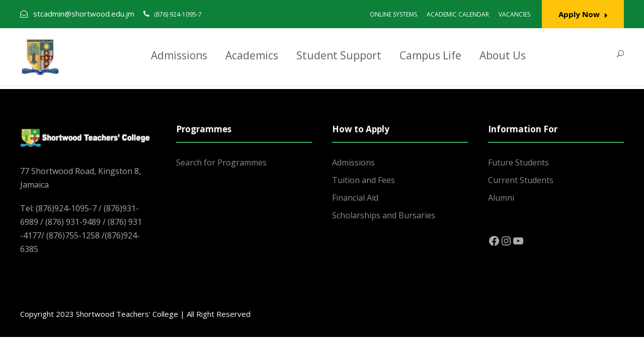

--- FILE ---
content_type: text/html; charset=UTF-8
request_url: https://shortwood.edu.jm/courses-2/
body_size: 16867
content:
<!DOCTYPE html>
<html dir="ltr" lang="en-US" prefix="og: https://ogp.me/ns#" class="no-js">
<head>
	<meta charset="UTF-8">
	<meta name="viewport" content="width=device-width, initial-scale=1">
	<link rel="profile" href="http://gmpg.org/xfn/11">
	<link rel="pingback" href="https://shortwood.edu.jm/xmlrpc.php">
	<link rel="dns-prefetch" href="//cdn.hu-manity.co" />
		<!-- Cookie Compliance -->
		<script type="text/javascript">var huOptions = {"appID":"shortwoodedujm-5424d8d","currentLanguage":"en","blocking":false,"globalCookie":false,"isAdmin":false,"privacyConsent":true,"forms":[]};</script>
		<script type="text/javascript" src="https://cdn.hu-manity.co/hu-banner.min.js"></script><title>All Courses - Shortwood Teacher's College</title>
	<style>img:is([sizes="auto" i], [sizes^="auto," i]) { contain-intrinsic-size: 3000px 1500px }</style>
	
		<!-- All in One SEO 4.9.3 - aioseo.com -->
	<meta name="robots" content="max-image-preview:large" />
	<link rel="canonical" href="https://shortwood.edu.jm/courses-2/" />
	<meta name="generator" content="All in One SEO (AIOSEO) 4.9.3" />
		<meta property="og:locale" content="en_US" />
		<meta property="og:site_name" content="Shortwood Teacher&#039;s College - Committed to Growth and Enlightenment" />
		<meta property="og:type" content="article" />
		<meta property="og:title" content="All Courses - Shortwood Teacher&#039;s College" />
		<meta property="og:url" content="https://shortwood.edu.jm/courses-2/" />
		<meta property="article:published_time" content="2022-11-12T01:21:59+00:00" />
		<meta property="article:modified_time" content="2023-02-07T15:57:28+00:00" />
		<meta property="article:publisher" content="https://www.facebook.com/shortwoodteach/" />
		<meta name="twitter:card" content="summary_large_image" />
		<meta name="twitter:site" content="@shortwoodteach" />
		<meta name="twitter:title" content="All Courses - Shortwood Teacher&#039;s College" />
		<meta name="twitter:creator" content="@shortwoodteach" />
		<script type="application/ld+json" class="aioseo-schema">
			{"@context":"https:\/\/schema.org","@graph":[{"@type":"BreadcrumbList","@id":"https:\/\/shortwood.edu.jm\/courses-2\/#breadcrumblist","itemListElement":[{"@type":"ListItem","@id":"https:\/\/shortwood.edu.jm#listItem","position":1,"name":"Home","item":"https:\/\/shortwood.edu.jm","nextItem":{"@type":"ListItem","@id":"https:\/\/shortwood.edu.jm\/courses-2\/#listItem","name":"All Courses"}},{"@type":"ListItem","@id":"https:\/\/shortwood.edu.jm\/courses-2\/#listItem","position":2,"name":"All Courses","previousItem":{"@type":"ListItem","@id":"https:\/\/shortwood.edu.jm#listItem","name":"Home"}}]},{"@type":"Organization","@id":"https:\/\/shortwood.edu.jm\/#organization","name":"Shortwood Teacher's College","description":"Committed to Growth and Enlightenment","url":"https:\/\/shortwood.edu.jm\/","logo":{"@type":"ImageObject","url":"https:\/\/shortwood.edu.jm\/wp-content\/uploads\/2022\/12\/shortwood-logo.png","@id":"https:\/\/shortwood.edu.jm\/courses-2\/#organizationLogo","width":258,"height":85},"image":{"@id":"https:\/\/shortwood.edu.jm\/courses-2\/#organizationLogo"},"sameAs":["https:\/\/www.facebook.com\/shortwoodteach\/","https:\/\/twitter.com\/shortwoodteach","https:\/\/www.instagram.com\/shortwoodteach\/","https:\/\/www.youtube.com\/channel\/UC7NBOciGZLSZi148697EtGg"]},{"@type":"WebPage","@id":"https:\/\/shortwood.edu.jm\/courses-2\/#webpage","url":"https:\/\/shortwood.edu.jm\/courses-2\/","name":"All Courses - Shortwood Teacher's College","inLanguage":"en-US","isPartOf":{"@id":"https:\/\/shortwood.edu.jm\/#website"},"breadcrumb":{"@id":"https:\/\/shortwood.edu.jm\/courses-2\/#breadcrumblist"},"datePublished":"2022-11-12T01:21:59+00:00","dateModified":"2023-02-07T15:57:28+00:00"},{"@type":"WebSite","@id":"https:\/\/shortwood.edu.jm\/#website","url":"https:\/\/shortwood.edu.jm\/","name":"Shortwood Teacher's College","description":"Committed to Growth and Enlightenment","inLanguage":"en-US","publisher":{"@id":"https:\/\/shortwood.edu.jm\/#organization"}}]}
		</script>
		<!-- All in One SEO -->

<link rel='dns-prefetch' href='//fonts.googleapis.com' />
<link rel="alternate" type="application/rss+xml" title="Shortwood Teacher&#039;s College &raquo; Feed" href="https://shortwood.edu.jm/feed/" />
<link rel="alternate" type="application/rss+xml" title="Shortwood Teacher&#039;s College &raquo; Comments Feed" href="https://shortwood.edu.jm/comments/feed/" />
<link rel="alternate" type="text/calendar" title="Shortwood Teacher&#039;s College &raquo; iCal Feed" href="https://shortwood.edu.jm/events/?ical=1" />
<script type="text/javascript">
/* <![CDATA[ */
window._wpemojiSettings = {"baseUrl":"https:\/\/s.w.org\/images\/core\/emoji\/16.0.1\/72x72\/","ext":".png","svgUrl":"https:\/\/s.w.org\/images\/core\/emoji\/16.0.1\/svg\/","svgExt":".svg","source":{"concatemoji":"https:\/\/shortwood.edu.jm\/wp-includes\/js\/wp-emoji-release.min.js?ver=6.8.3"}};
/*! This file is auto-generated */
!function(s,n){var o,i,e;function c(e){try{var t={supportTests:e,timestamp:(new Date).valueOf()};sessionStorage.setItem(o,JSON.stringify(t))}catch(e){}}function p(e,t,n){e.clearRect(0,0,e.canvas.width,e.canvas.height),e.fillText(t,0,0);var t=new Uint32Array(e.getImageData(0,0,e.canvas.width,e.canvas.height).data),a=(e.clearRect(0,0,e.canvas.width,e.canvas.height),e.fillText(n,0,0),new Uint32Array(e.getImageData(0,0,e.canvas.width,e.canvas.height).data));return t.every(function(e,t){return e===a[t]})}function u(e,t){e.clearRect(0,0,e.canvas.width,e.canvas.height),e.fillText(t,0,0);for(var n=e.getImageData(16,16,1,1),a=0;a<n.data.length;a++)if(0!==n.data[a])return!1;return!0}function f(e,t,n,a){switch(t){case"flag":return n(e,"\ud83c\udff3\ufe0f\u200d\u26a7\ufe0f","\ud83c\udff3\ufe0f\u200b\u26a7\ufe0f")?!1:!n(e,"\ud83c\udde8\ud83c\uddf6","\ud83c\udde8\u200b\ud83c\uddf6")&&!n(e,"\ud83c\udff4\udb40\udc67\udb40\udc62\udb40\udc65\udb40\udc6e\udb40\udc67\udb40\udc7f","\ud83c\udff4\u200b\udb40\udc67\u200b\udb40\udc62\u200b\udb40\udc65\u200b\udb40\udc6e\u200b\udb40\udc67\u200b\udb40\udc7f");case"emoji":return!a(e,"\ud83e\udedf")}return!1}function g(e,t,n,a){var r="undefined"!=typeof WorkerGlobalScope&&self instanceof WorkerGlobalScope?new OffscreenCanvas(300,150):s.createElement("canvas"),o=r.getContext("2d",{willReadFrequently:!0}),i=(o.textBaseline="top",o.font="600 32px Arial",{});return e.forEach(function(e){i[e]=t(o,e,n,a)}),i}function t(e){var t=s.createElement("script");t.src=e,t.defer=!0,s.head.appendChild(t)}"undefined"!=typeof Promise&&(o="wpEmojiSettingsSupports",i=["flag","emoji"],n.supports={everything:!0,everythingExceptFlag:!0},e=new Promise(function(e){s.addEventListener("DOMContentLoaded",e,{once:!0})}),new Promise(function(t){var n=function(){try{var e=JSON.parse(sessionStorage.getItem(o));if("object"==typeof e&&"number"==typeof e.timestamp&&(new Date).valueOf()<e.timestamp+604800&&"object"==typeof e.supportTests)return e.supportTests}catch(e){}return null}();if(!n){if("undefined"!=typeof Worker&&"undefined"!=typeof OffscreenCanvas&&"undefined"!=typeof URL&&URL.createObjectURL&&"undefined"!=typeof Blob)try{var e="postMessage("+g.toString()+"("+[JSON.stringify(i),f.toString(),p.toString(),u.toString()].join(",")+"));",a=new Blob([e],{type:"text/javascript"}),r=new Worker(URL.createObjectURL(a),{name:"wpTestEmojiSupports"});return void(r.onmessage=function(e){c(n=e.data),r.terminate(),t(n)})}catch(e){}c(n=g(i,f,p,u))}t(n)}).then(function(e){for(var t in e)n.supports[t]=e[t],n.supports.everything=n.supports.everything&&n.supports[t],"flag"!==t&&(n.supports.everythingExceptFlag=n.supports.everythingExceptFlag&&n.supports[t]);n.supports.everythingExceptFlag=n.supports.everythingExceptFlag&&!n.supports.flag,n.DOMReady=!1,n.readyCallback=function(){n.DOMReady=!0}}).then(function(){return e}).then(function(){var e;n.supports.everything||(n.readyCallback(),(e=n.source||{}).concatemoji?t(e.concatemoji):e.wpemoji&&e.twemoji&&(t(e.twemoji),t(e.wpemoji)))}))}((window,document),window._wpemojiSettings);
/* ]]> */
</script>
<style id='wp-emoji-styles-inline-css' type='text/css'>

	img.wp-smiley, img.emoji {
		display: inline !important;
		border: none !important;
		box-shadow: none !important;
		height: 1em !important;
		width: 1em !important;
		margin: 0 0.07em !important;
		vertical-align: -0.1em !important;
		background: none !important;
		padding: 0 !important;
	}
</style>
<link rel='stylesheet' id='wp-block-library-css' href='https://shortwood.edu.jm/wp-includes/css/dist/block-library/style.min.css?ver=6.8.3' type='text/css' media='all' />
<style id='classic-theme-styles-inline-css' type='text/css'>
/*! This file is auto-generated */
.wp-block-button__link{color:#fff;background-color:#32373c;border-radius:9999px;box-shadow:none;text-decoration:none;padding:calc(.667em + 2px) calc(1.333em + 2px);font-size:1.125em}.wp-block-file__button{background:#32373c;color:#fff;text-decoration:none}
</style>
<link rel='stylesheet' id='aioseo/css/src/vue/standalone/blocks/table-of-contents/global.scss-css' href='https://shortwood.edu.jm/wp-content/plugins/all-in-one-seo-pack/dist/Lite/assets/css/table-of-contents/global.e90f6d47.css?ver=4.9.3' type='text/css' media='all' />
<style id='global-styles-inline-css' type='text/css'>
:root{--wp--preset--aspect-ratio--square: 1;--wp--preset--aspect-ratio--4-3: 4/3;--wp--preset--aspect-ratio--3-4: 3/4;--wp--preset--aspect-ratio--3-2: 3/2;--wp--preset--aspect-ratio--2-3: 2/3;--wp--preset--aspect-ratio--16-9: 16/9;--wp--preset--aspect-ratio--9-16: 9/16;--wp--preset--color--black: #000000;--wp--preset--color--cyan-bluish-gray: #abb8c3;--wp--preset--color--white: #ffffff;--wp--preset--color--pale-pink: #f78da7;--wp--preset--color--vivid-red: #cf2e2e;--wp--preset--color--luminous-vivid-orange: #ff6900;--wp--preset--color--luminous-vivid-amber: #fcb900;--wp--preset--color--light-green-cyan: #7bdcb5;--wp--preset--color--vivid-green-cyan: #00d084;--wp--preset--color--pale-cyan-blue: #8ed1fc;--wp--preset--color--vivid-cyan-blue: #0693e3;--wp--preset--color--vivid-purple: #9b51e0;--wp--preset--gradient--vivid-cyan-blue-to-vivid-purple: linear-gradient(135deg,rgba(6,147,227,1) 0%,rgb(155,81,224) 100%);--wp--preset--gradient--light-green-cyan-to-vivid-green-cyan: linear-gradient(135deg,rgb(122,220,180) 0%,rgb(0,208,130) 100%);--wp--preset--gradient--luminous-vivid-amber-to-luminous-vivid-orange: linear-gradient(135deg,rgba(252,185,0,1) 0%,rgba(255,105,0,1) 100%);--wp--preset--gradient--luminous-vivid-orange-to-vivid-red: linear-gradient(135deg,rgba(255,105,0,1) 0%,rgb(207,46,46) 100%);--wp--preset--gradient--very-light-gray-to-cyan-bluish-gray: linear-gradient(135deg,rgb(238,238,238) 0%,rgb(169,184,195) 100%);--wp--preset--gradient--cool-to-warm-spectrum: linear-gradient(135deg,rgb(74,234,220) 0%,rgb(151,120,209) 20%,rgb(207,42,186) 40%,rgb(238,44,130) 60%,rgb(251,105,98) 80%,rgb(254,248,76) 100%);--wp--preset--gradient--blush-light-purple: linear-gradient(135deg,rgb(255,206,236) 0%,rgb(152,150,240) 100%);--wp--preset--gradient--blush-bordeaux: linear-gradient(135deg,rgb(254,205,165) 0%,rgb(254,45,45) 50%,rgb(107,0,62) 100%);--wp--preset--gradient--luminous-dusk: linear-gradient(135deg,rgb(255,203,112) 0%,rgb(199,81,192) 50%,rgb(65,88,208) 100%);--wp--preset--gradient--pale-ocean: linear-gradient(135deg,rgb(255,245,203) 0%,rgb(182,227,212) 50%,rgb(51,167,181) 100%);--wp--preset--gradient--electric-grass: linear-gradient(135deg,rgb(202,248,128) 0%,rgb(113,206,126) 100%);--wp--preset--gradient--midnight: linear-gradient(135deg,rgb(2,3,129) 0%,rgb(40,116,252) 100%);--wp--preset--font-size--small: 13px;--wp--preset--font-size--medium: 20px;--wp--preset--font-size--large: 36px;--wp--preset--font-size--x-large: 42px;--wp--preset--spacing--20: 0.44rem;--wp--preset--spacing--30: 0.67rem;--wp--preset--spacing--40: 1rem;--wp--preset--spacing--50: 1.5rem;--wp--preset--spacing--60: 2.25rem;--wp--preset--spacing--70: 3.38rem;--wp--preset--spacing--80: 5.06rem;--wp--preset--shadow--natural: 6px 6px 9px rgba(0, 0, 0, 0.2);--wp--preset--shadow--deep: 12px 12px 50px rgba(0, 0, 0, 0.4);--wp--preset--shadow--sharp: 6px 6px 0px rgba(0, 0, 0, 0.2);--wp--preset--shadow--outlined: 6px 6px 0px -3px rgba(255, 255, 255, 1), 6px 6px rgba(0, 0, 0, 1);--wp--preset--shadow--crisp: 6px 6px 0px rgba(0, 0, 0, 1);}:where(.is-layout-flex){gap: 0.5em;}:where(.is-layout-grid){gap: 0.5em;}body .is-layout-flex{display: flex;}.is-layout-flex{flex-wrap: wrap;align-items: center;}.is-layout-flex > :is(*, div){margin: 0;}body .is-layout-grid{display: grid;}.is-layout-grid > :is(*, div){margin: 0;}:where(.wp-block-columns.is-layout-flex){gap: 2em;}:where(.wp-block-columns.is-layout-grid){gap: 2em;}:where(.wp-block-post-template.is-layout-flex){gap: 1.25em;}:where(.wp-block-post-template.is-layout-grid){gap: 1.25em;}.has-black-color{color: var(--wp--preset--color--black) !important;}.has-cyan-bluish-gray-color{color: var(--wp--preset--color--cyan-bluish-gray) !important;}.has-white-color{color: var(--wp--preset--color--white) !important;}.has-pale-pink-color{color: var(--wp--preset--color--pale-pink) !important;}.has-vivid-red-color{color: var(--wp--preset--color--vivid-red) !important;}.has-luminous-vivid-orange-color{color: var(--wp--preset--color--luminous-vivid-orange) !important;}.has-luminous-vivid-amber-color{color: var(--wp--preset--color--luminous-vivid-amber) !important;}.has-light-green-cyan-color{color: var(--wp--preset--color--light-green-cyan) !important;}.has-vivid-green-cyan-color{color: var(--wp--preset--color--vivid-green-cyan) !important;}.has-pale-cyan-blue-color{color: var(--wp--preset--color--pale-cyan-blue) !important;}.has-vivid-cyan-blue-color{color: var(--wp--preset--color--vivid-cyan-blue) !important;}.has-vivid-purple-color{color: var(--wp--preset--color--vivid-purple) !important;}.has-black-background-color{background-color: var(--wp--preset--color--black) !important;}.has-cyan-bluish-gray-background-color{background-color: var(--wp--preset--color--cyan-bluish-gray) !important;}.has-white-background-color{background-color: var(--wp--preset--color--white) !important;}.has-pale-pink-background-color{background-color: var(--wp--preset--color--pale-pink) !important;}.has-vivid-red-background-color{background-color: var(--wp--preset--color--vivid-red) !important;}.has-luminous-vivid-orange-background-color{background-color: var(--wp--preset--color--luminous-vivid-orange) !important;}.has-luminous-vivid-amber-background-color{background-color: var(--wp--preset--color--luminous-vivid-amber) !important;}.has-light-green-cyan-background-color{background-color: var(--wp--preset--color--light-green-cyan) !important;}.has-vivid-green-cyan-background-color{background-color: var(--wp--preset--color--vivid-green-cyan) !important;}.has-pale-cyan-blue-background-color{background-color: var(--wp--preset--color--pale-cyan-blue) !important;}.has-vivid-cyan-blue-background-color{background-color: var(--wp--preset--color--vivid-cyan-blue) !important;}.has-vivid-purple-background-color{background-color: var(--wp--preset--color--vivid-purple) !important;}.has-black-border-color{border-color: var(--wp--preset--color--black) !important;}.has-cyan-bluish-gray-border-color{border-color: var(--wp--preset--color--cyan-bluish-gray) !important;}.has-white-border-color{border-color: var(--wp--preset--color--white) !important;}.has-pale-pink-border-color{border-color: var(--wp--preset--color--pale-pink) !important;}.has-vivid-red-border-color{border-color: var(--wp--preset--color--vivid-red) !important;}.has-luminous-vivid-orange-border-color{border-color: var(--wp--preset--color--luminous-vivid-orange) !important;}.has-luminous-vivid-amber-border-color{border-color: var(--wp--preset--color--luminous-vivid-amber) !important;}.has-light-green-cyan-border-color{border-color: var(--wp--preset--color--light-green-cyan) !important;}.has-vivid-green-cyan-border-color{border-color: var(--wp--preset--color--vivid-green-cyan) !important;}.has-pale-cyan-blue-border-color{border-color: var(--wp--preset--color--pale-cyan-blue) !important;}.has-vivid-cyan-blue-border-color{border-color: var(--wp--preset--color--vivid-cyan-blue) !important;}.has-vivid-purple-border-color{border-color: var(--wp--preset--color--vivid-purple) !important;}.has-vivid-cyan-blue-to-vivid-purple-gradient-background{background: var(--wp--preset--gradient--vivid-cyan-blue-to-vivid-purple) !important;}.has-light-green-cyan-to-vivid-green-cyan-gradient-background{background: var(--wp--preset--gradient--light-green-cyan-to-vivid-green-cyan) !important;}.has-luminous-vivid-amber-to-luminous-vivid-orange-gradient-background{background: var(--wp--preset--gradient--luminous-vivid-amber-to-luminous-vivid-orange) !important;}.has-luminous-vivid-orange-to-vivid-red-gradient-background{background: var(--wp--preset--gradient--luminous-vivid-orange-to-vivid-red) !important;}.has-very-light-gray-to-cyan-bluish-gray-gradient-background{background: var(--wp--preset--gradient--very-light-gray-to-cyan-bluish-gray) !important;}.has-cool-to-warm-spectrum-gradient-background{background: var(--wp--preset--gradient--cool-to-warm-spectrum) !important;}.has-blush-light-purple-gradient-background{background: var(--wp--preset--gradient--blush-light-purple) !important;}.has-blush-bordeaux-gradient-background{background: var(--wp--preset--gradient--blush-bordeaux) !important;}.has-luminous-dusk-gradient-background{background: var(--wp--preset--gradient--luminous-dusk) !important;}.has-pale-ocean-gradient-background{background: var(--wp--preset--gradient--pale-ocean) !important;}.has-electric-grass-gradient-background{background: var(--wp--preset--gradient--electric-grass) !important;}.has-midnight-gradient-background{background: var(--wp--preset--gradient--midnight) !important;}.has-small-font-size{font-size: var(--wp--preset--font-size--small) !important;}.has-medium-font-size{font-size: var(--wp--preset--font-size--medium) !important;}.has-large-font-size{font-size: var(--wp--preset--font-size--large) !important;}.has-x-large-font-size{font-size: var(--wp--preset--font-size--x-large) !important;}
:where(.wp-block-post-template.is-layout-flex){gap: 1.25em;}:where(.wp-block-post-template.is-layout-grid){gap: 1.25em;}
:where(.wp-block-columns.is-layout-flex){gap: 2em;}:where(.wp-block-columns.is-layout-grid){gap: 2em;}
:root :where(.wp-block-pullquote){font-size: 1.5em;line-height: 1.6;}
</style>
<link rel='stylesheet' id='contact-form-7-css' href='https://shortwood.edu.jm/wp-content/plugins/contact-form-7/includes/css/styles.css?ver=6.1.4' type='text/css' media='all' />
<link rel='stylesheet' id='gdlr-core-google-font-css' href='https://fonts.googleapis.com/css?family=Open+Sans%3A300%2Cregular%2C500%2C600%2C700%2C800%2C300italic%2Citalic%2C500italic%2C600italic%2C700italic%2C800italic%7CABeeZee%3Aregular%2Citalic&#038;subset=cyrillic%2Ccyrillic-ext%2Cgreek%2Cgreek-ext%2Chebrew%2Clatin%2Clatin-ext%2Cmath%2Csymbols%2Cvietnamese&#038;ver=6.8.3' type='text/css' media='all' />
<link rel='stylesheet' id='font-awesome-css' href='https://shortwood.edu.jm/wp-content/plugins/elementor/assets/lib/font-awesome/css/font-awesome.min.css?ver=4.7.0' type='text/css' media='all' />
<link rel='stylesheet' id='elegant-font-css' href='https://shortwood.edu.jm/wp-content/plugins/goodlayers-core/plugins/elegant/elegant-font.css?ver=6.8.3' type='text/css' media='all' />
<link rel='stylesheet' id='gdlr-core-plugin-css' href='https://shortwood.edu.jm/wp-content/plugins/goodlayers-core/plugins/style.css?ver=1763567290' type='text/css' media='all' />
<link rel='stylesheet' id='gdlr-core-page-builder-css' href='https://shortwood.edu.jm/wp-content/plugins/goodlayers-core/include/css/page-builder.css?ver=6.8.3' type='text/css' media='all' />
<link rel='stylesheet' id='wpa-css-css' href='https://shortwood.edu.jm/wp-content/plugins/honeypot/includes/css/wpa.css?ver=2.3.04' type='text/css' media='all' />
<link rel='stylesheet' id='tutor-icon-css' href='https://shortwood.edu.jm/wp-content/plugins/tutor/assets/css/tutor-icon.min.css?ver=3.9.5' type='text/css' media='all' />
<link rel='stylesheet' id='tutor-css' href='https://shortwood.edu.jm/wp-content/plugins/tutor/assets/css/tutor.min.css?ver=3.9.5' type='text/css' media='all' />
<link rel='stylesheet' id='tutor-frontend-css' href='https://shortwood.edu.jm/wp-content/plugins/tutor/assets/css/tutor-front.min.css?ver=3.9.5' type='text/css' media='all' />
<style id='tutor-frontend-inline-css' type='text/css'>
.mce-notification.mce-notification-error{display: none !important;}
:root{--tutor-color-primary:#3E64DE;--tutor-color-primary-rgb:62, 100, 222;--tutor-color-primary-hover:#3A5CCC;--tutor-color-primary-hover-rgb:58, 92, 204;--tutor-body-color:#212327;--tutor-body-color-rgb:33, 35, 39;--tutor-border-color:#E3E5EB;--tutor-border-color-rgb:227, 229, 235;--tutor-color-gray:#CDCFD5;--tutor-color-gray-rgb:205, 207, 213;}
</style>
<link rel='stylesheet' id='tribe-events-v2-single-skeleton-css' href='https://shortwood.edu.jm/wp-content/plugins/the-events-calendar/build/css/tribe-events-single-skeleton.css?ver=6.15.13.1' type='text/css' media='all' />
<link rel='stylesheet' id='tribe-events-v2-single-skeleton-full-css' href='https://shortwood.edu.jm/wp-content/plugins/the-events-calendar/build/css/tribe-events-single-full.css?ver=6.15.13.1' type='text/css' media='all' />
<link rel='stylesheet' id='tec-events-elementor-widgets-base-styles-css' href='https://shortwood.edu.jm/wp-content/plugins/the-events-calendar/build/css/integrations/plugins/elementor/widgets/widget-base.css?ver=6.15.13.1' type='text/css' media='all' />
<link rel='stylesheet' id='kingster-style-core-css' href='https://shortwood.edu.jm/wp-content/themes/kingster/css/style-core.css?ver=6.8.3' type='text/css' media='all' />
<link rel='stylesheet' id='kingster-custom-style-css' href='https://shortwood.edu.jm/wp-content/uploads/kingster-style-custom.css?1763567290&#038;ver=6.8.3' type='text/css' media='all' />
<link rel='stylesheet' id='kingster-learnpress-css' href='https://shortwood.edu.jm/wp-content/themes/kingster/learnpress/kingster-learnpress.css?ver=6.8.3' type='text/css' media='all' />
<link rel='stylesheet' id='kingster-learnpress-pb-css' href='https://shortwood.edu.jm/wp-content/themes/kingster/learnpress/kingster-learnpress-pb.css?ver=6.8.3' type='text/css' media='all' />
<script type="text/javascript" src="https://shortwood.edu.jm/wp-includes/js/jquery/jquery.min.js?ver=3.7.1" id="jquery-core-js"></script>
<script type="text/javascript" src="https://shortwood.edu.jm/wp-includes/js/jquery/jquery-migrate.min.js?ver=3.4.1" id="jquery-migrate-js"></script>
<!--[if lt IE 9]>
<script type="text/javascript" src="https://shortwood.edu.jm/wp-content/themes/kingster/js/html5.js?ver=6.8.3" id="kingster-html5js-js"></script>
<![endif]-->
<script type="text/javascript" src="https://shortwood.edu.jm/wp-content/themes/kingster/learnpress/kingster-learnpress.js?ver=6.8.3" id="kingster-learnpress-js"></script>
<link rel="https://api.w.org/" href="https://shortwood.edu.jm/wp-json/" /><link rel="alternate" title="JSON" type="application/json" href="https://shortwood.edu.jm/wp-json/wp/v2/pages/1008" /><link rel="EditURI" type="application/rsd+xml" title="RSD" href="https://shortwood.edu.jm/xmlrpc.php?rsd" />
<link rel='shortlink' href='https://shortwood.edu.jm/?p=1008' />
<link rel="alternate" title="oEmbed (JSON)" type="application/json+oembed" href="https://shortwood.edu.jm/wp-json/oembed/1.0/embed?url=https%3A%2F%2Fshortwood.edu.jm%2Fcourses-2%2F" />
<link rel="alternate" title="oEmbed (XML)" type="text/xml+oembed" href="https://shortwood.edu.jm/wp-json/oembed/1.0/embed?url=https%3A%2F%2Fshortwood.edu.jm%2Fcourses-2%2F&#038;format=xml" />
<meta name="tec-api-version" content="v1"><meta name="tec-api-origin" content="https://shortwood.edu.jm"><link rel="alternate" href="https://shortwood.edu.jm/wp-json/tribe/events/v1/" /><meta name="generator" content="Elementor 3.34.1; features: additional_custom_breakpoints; settings: css_print_method-external, google_font-enabled, font_display-swap">
<style type="text/css">.recentcomments a{display:inline !important;padding:0 !important;margin:0 !important;}</style>			<style>
				.e-con.e-parent:nth-of-type(n+4):not(.e-lazyloaded):not(.e-no-lazyload),
				.e-con.e-parent:nth-of-type(n+4):not(.e-lazyloaded):not(.e-no-lazyload) * {
					background-image: none !important;
				}
				@media screen and (max-height: 1024px) {
					.e-con.e-parent:nth-of-type(n+3):not(.e-lazyloaded):not(.e-no-lazyload),
					.e-con.e-parent:nth-of-type(n+3):not(.e-lazyloaded):not(.e-no-lazyload) * {
						background-image: none !important;
					}
				}
				@media screen and (max-height: 640px) {
					.e-con.e-parent:nth-of-type(n+2):not(.e-lazyloaded):not(.e-no-lazyload),
					.e-con.e-parent:nth-of-type(n+2):not(.e-lazyloaded):not(.e-no-lazyload) * {
						background-image: none !important;
					}
				}
			</style>
			<meta name="generator" content="Powered by Slider Revolution 6.7.40 - responsive, Mobile-Friendly Slider Plugin for WordPress with comfortable drag and drop interface." />
<link rel="icon" href="https://shortwood.edu.jm/wp-content/uploads/2025/09/cropped-STC-updated-college-logo-32x32.png" sizes="32x32" />
<link rel="icon" href="https://shortwood.edu.jm/wp-content/uploads/2025/09/cropped-STC-updated-college-logo-192x192.png" sizes="192x192" />
<link rel="apple-touch-icon" href="https://shortwood.edu.jm/wp-content/uploads/2025/09/cropped-STC-updated-college-logo-180x180.png" />
<meta name="msapplication-TileImage" content="https://shortwood.edu.jm/wp-content/uploads/2025/09/cropped-STC-updated-college-logo-270x270.png" />
<script>function setREVStartSize(e){
			//window.requestAnimationFrame(function() {
				window.RSIW = window.RSIW===undefined ? window.innerWidth : window.RSIW;
				window.RSIH = window.RSIH===undefined ? window.innerHeight : window.RSIH;
				try {
					var pw = document.getElementById(e.c).parentNode.offsetWidth,
						newh;
					pw = pw===0 || isNaN(pw) || (e.l=="fullwidth" || e.layout=="fullwidth") ? window.RSIW : pw;
					e.tabw = e.tabw===undefined ? 0 : parseInt(e.tabw);
					e.thumbw = e.thumbw===undefined ? 0 : parseInt(e.thumbw);
					e.tabh = e.tabh===undefined ? 0 : parseInt(e.tabh);
					e.thumbh = e.thumbh===undefined ? 0 : parseInt(e.thumbh);
					e.tabhide = e.tabhide===undefined ? 0 : parseInt(e.tabhide);
					e.thumbhide = e.thumbhide===undefined ? 0 : parseInt(e.thumbhide);
					e.mh = e.mh===undefined || e.mh=="" || e.mh==="auto" ? 0 : parseInt(e.mh,0);
					if(e.layout==="fullscreen" || e.l==="fullscreen")
						newh = Math.max(e.mh,window.RSIH);
					else{
						e.gw = Array.isArray(e.gw) ? e.gw : [e.gw];
						for (var i in e.rl) if (e.gw[i]===undefined || e.gw[i]===0) e.gw[i] = e.gw[i-1];
						e.gh = e.el===undefined || e.el==="" || (Array.isArray(e.el) && e.el.length==0)? e.gh : e.el;
						e.gh = Array.isArray(e.gh) ? e.gh : [e.gh];
						for (var i in e.rl) if (e.gh[i]===undefined || e.gh[i]===0) e.gh[i] = e.gh[i-1];
											
						var nl = new Array(e.rl.length),
							ix = 0,
							sl;
						e.tabw = e.tabhide>=pw ? 0 : e.tabw;
						e.thumbw = e.thumbhide>=pw ? 0 : e.thumbw;
						e.tabh = e.tabhide>=pw ? 0 : e.tabh;
						e.thumbh = e.thumbhide>=pw ? 0 : e.thumbh;
						for (var i in e.rl) nl[i] = e.rl[i]<window.RSIW ? 0 : e.rl[i];
						sl = nl[0];
						for (var i in nl) if (sl>nl[i] && nl[i]>0) { sl = nl[i]; ix=i;}
						var m = pw>(e.gw[ix]+e.tabw+e.thumbw) ? 1 : (pw-(e.tabw+e.thumbw)) / (e.gw[ix]);
						newh =  (e.gh[ix] * m) + (e.tabh + e.thumbh);
					}
					var el = document.getElementById(e.c);
					if (el!==null && el) el.style.height = newh+"px";
					el = document.getElementById(e.c+"_wrapper");
					if (el!==null && el) {
						el.style.height = newh+"px";
						el.style.display = "block";
					}
				} catch(e){
					console.log("Failure at Presize of Slider:" + e)
				}
			//});
		  };</script>
		<style type="text/css" id="wp-custom-css">
			.gdlr-core-page-builder-body [data-skin="Blut Title Column Service"] h1, .gdlr-core-page-builder-body [data-skin="Blut Title Column Service"] h2, .gdlr-core-page-builder-body [data-skin="Blut Title Column Service"] h3, .gdlr-core-page-builder-body [data-skin="Blut Title Column Service"] h4, .gdlr-core-page-builder-body [data-skin="Blut Title Column Service"] h5, .gdlr-core-page-builder-body [data-skin="Blut Title Column Service"] h6, .gdlr-core-page-builder-body [data-skin="Blut Title Column Service"] .gdlr-core-skin-title, .gdlr-core-page-builder-body [data-skin="Blut Title Column Service"] .gdlr-core-skin-title a {
    color: #820100;
}

.gdlr-core-page-builder-body [data-skin="Blue Title"] h1, .gdlr-core-page-builder-body [data-skin="Blue Title"] h2, .gdlr-core-page-builder-body [data-skin="Blue Title"] h3, .gdlr-core-page-builder-body [data-skin="Blue Title"] h4, .gdlr-core-page-builder-body [data-skin="Blue Title"] h5, .gdlr-core-page-builder-body [data-skin="Blue Title"] h6, .gdlr-core-page-builder-body [data-skin="Blue Title"] .gdlr-core-skin-title, .gdlr-core-page-builder-body [data-skin="Blue Title"] .gdlr-core-skin-title a {
    color: #820100;
}

.gdlr-core-body .gdlr-core-course-form input[type="submit"] {
    background: #ffd500;
	color:#000000
}

.gdlr-core-block-item-title-wrap.gdlr-core-left-align .gdlr-core-block-item-title {
    float: left;
    margin-right: 30px;
    font-weight: 400;
}
.kingster-body .kingster-top-bar .kingster-top-bar-right-button {
    background-color: #ffd500;
    height: 50px;
}
.gdlr-core-icon-list-item .gdlr-core-icon-list-content {
    font-size: 14px;
    display: block;
    text-decoration: underline;
}
.kingster-lp-top-bar-user {
    display: inline-block;
    padding-left: 25px;
    position: relative;
    visibility: hidden;
}
input.vfb-text, input[type="text"].vfb-text, input[type="tel"].vfb-text, input[type="email"].vfb-text, input[type="url"].vfb-text, select.vfb-select {
    margin: 0 0 5px 0;
    height: 50px;
    color: #373737;
    font-size: 100%;
    font-family: inherit;
    line-height: normal;
}

table tr td {
    padding: 15px 0px;
    color: #000000;
}

.gdlr-core-body .gdlr-core-button.gdlr-core-button-gradient {
   font-style: normal;
    color: #000000;
    border-radius: 0px;
    -moz-border-radius: 0px;
    -webkit-border-radius: 0px;
    background: #fdc409;
}


#gdlr-core-button-id-1 {
    font-style: normal;
    color: #000000;
    border-radius: 0px;
    -moz-border-radius: 0px;
    -webkit-border-radius: 0px;
    background: #fdc409;
}
		</style>
		</head>

<body class="wp-singular page-template-default page page-id-1008 wp-custom-logo wp-theme-kingster cookies-not-set gdlr-core-body tutor-lms tribe-no-js kingster-body kingster-body-front kingster-full  kingster-blockquote-style-1 gdlr-core-link-to-lightbox elementor-default elementor-kit-6">
<div class="kingster-mobile-header-wrap" ><div class="kingster-mobile-header kingster-header-background kingster-style-slide " id="kingster-mobile-header" ><div class="kingster-mobile-header-container kingster-container clearfix" ><div class="kingster-logo  kingster-item-pdlr"><div class="kingster-logo-inner"><a class="" href="https://shortwood.edu.jm/" ><img fetchpriority="high" src="https://shortwood.edu.jm/wp-content/uploads/2025/09/STC-updated-college-logo.png" alt="" width="398" height="376" title="STC updated college logo" /></a></div></div><div class="kingster-mobile-menu-right" ><div class="kingster-main-menu-search" id="kingster-mobile-top-search" ><i class="fa fa-search" ></i></div><div class="kingster-top-search-wrap" >
	<div class="kingster-top-search-close" ></div>

	<div class="kingster-top-search-row" >
		<div class="kingster-top-search-cell" >
			<form role="search" method="get" class="search-form" action="https://shortwood.edu.jm/">
	<input type="text" class="search-field kingster-title-font" placeholder="Search..." value="" name="s">
	<div class="kingster-top-search-submit"><i class="fa fa-search" ></i></div>
	<input type="submit" class="search-submit" value="Search">
	<div class="kingster-top-search-close"><i class="icon_close" ></i></div>
	<input type="hidden" name="ref" value="course"/><input type="hidden" name="post_type" value="lp_course"/>	
</form>
		</div>
	</div>

</div>
<div class="kingster-mobile-menu" ><a class="kingster-mm-menu-button kingster-mobile-menu-button kingster-mobile-button-hamburger" href="#kingster-mobile-menu" ><span></span></a><div class="kingster-mm-menu-wrap kingster-navigation-font" id="kingster-mobile-menu" data-slide="right" ><ul id="menu-stcoll-main-menu" class="m-menu"><li class="menu-item menu-item-type-post_type menu-item-object-page menu-item-has-children menu-item-6610"><a href="https://shortwood.edu.jm/admissions/" onClick="return true">Admissions</a>
<ul class="sub-menu">
	<li class="menu-item menu-item-type-post_type menu-item-object-page menu-item-6712"><a href="https://shortwood.edu.jm/admissions/" onClick="return true">Overview</a></li>
	<li class="menu-item menu-item-type-post_type menu-item-object-page menu-item-6713"><a href="https://shortwood.edu.jm/tuition-and-fees/" onClick="return true">Tuition and Fees</a></li>
	<li class="menu-item menu-item-type-post_type menu-item-object-page menu-item-6728"><a href="https://shortwood.edu.jm/financial-aid/" onClick="return true">Financial Aid</a></li>
	<li class="menu-item menu-item-type-post_type menu-item-object-page menu-item-6732"><a href="https://shortwood.edu.jm/scholarships-and-bursaries/" onClick="return true">Scholarships and Bursaries</a></li>
	<li class="menu-item menu-item-type-post_type menu-item-object-page menu-item-6738"><a href="https://shortwood.edu.jm/registration-schedule/" onClick="return true">Registration Schedule</a></li>
</ul>
</li>
<li class="menu-item menu-item-type-post_type menu-item-object-page menu-item-has-children menu-item-6611"><a href="https://shortwood.edu.jm/academics/" onClick="return true">Academics</a>
<ul class="sub-menu">
	<li class="menu-item menu-item-type-post_type menu-item-object-page menu-item-6760"><a href="https://shortwood.edu.jm/academics/" onClick="return true">Overview</a></li>
	<li class="menu-item menu-item-type-post_type menu-item-object-page menu-item-7306"><a href="https://shortwood.edu.jm/course-search/" onClick="return true">Programmes</a></li>
	<li class="menu-item menu-item-type-post_type menu-item-object-page menu-item-6758"><a href="https://shortwood.edu.jm/academic-calendar/" onClick="return true">Academic Calendar</a></li>
	<li class="menu-item menu-item-type-post_type menu-item-object-page menu-item-has-children menu-item-6759"><a href="https://shortwood.edu.jm/faculties/" onClick="return true">Faculties</a>
	<ul class="sub-menu">
		<li class="menu-item menu-item-type-post_type menu-item-object-page menu-item-7811"><a href="https://shortwood.edu.jm/aesthetics/" onClick="return true">Aesthetics</a></li>
		<li class="menu-item menu-item-type-post_type menu-item-object-page menu-item-7812"><a href="https://shortwood.edu.jm/early-childhood-education/" onClick="return true">Early Childhood Education</a></li>
		<li class="menu-item menu-item-type-post_type menu-item-object-page menu-item-7813"><a href="https://shortwood.edu.jm/professional-studies/" onClick="return true">Professional Studies</a></li>
		<li class="menu-item menu-item-type-post_type menu-item-object-page menu-item-7814"><a href="https://shortwood.edu.jm/human-ecology/" onClick="return true">Human Ecology</a></li>
		<li class="menu-item menu-item-type-post_type menu-item-object-page menu-item-7815"><a href="https://shortwood.edu.jm/language-arts/" onClick="return true">Language Arts</a></li>
		<li class="menu-item menu-item-type-post_type menu-item-object-page menu-item-7816"><a href="https://shortwood.edu.jm/mathematics/" onClick="return true">Mathematics</a></li>
		<li class="menu-item menu-item-type-post_type menu-item-object-page menu-item-7817"><a href="https://shortwood.edu.jm/modern-languages/" onClick="return true">Modern Languages</a></li>
		<li class="menu-item menu-item-type-post_type menu-item-object-page menu-item-7818"><a href="https://shortwood.edu.jm/science-and-environmental-studies/" onClick="return true">Science and Environmental Studies</a></li>
		<li class="menu-item menu-item-type-post_type menu-item-object-page menu-item-7819"><a href="https://shortwood.edu.jm/geography-history-social-studies/" onClick="return true">Geography, History, Social Studies and Primary Education</a></li>
	</ul>
</li>
</ul>
</li>
<li class="menu-item menu-item-type-post_type menu-item-object-page menu-item-has-children menu-item-6612"><a href="https://shortwood.edu.jm/student-support/" onClick="return true">Student Support</a>
<ul class="sub-menu">
	<li class="menu-item menu-item-type-post_type menu-item-object-page menu-item-6812"><a href="https://shortwood.edu.jm/student-support/" onClick="return true">Overview</a></li>
	<li class="menu-item menu-item-type-post_type menu-item-object-page menu-item-6813"><a href="https://shortwood.edu.jm/online-systems/" onClick="return true">Online Systems</a></li>
	<li class="menu-item menu-item-type-post_type menu-item-object-page menu-item-6815"><a href="https://shortwood.edu.jm/forms-and-resources/" onClick="return true">Forms and Resources</a></li>
	<li class="menu-item menu-item-type-post_type menu-item-object-page menu-item-7993"><a href="https://shortwood.edu.jm/accommodation/" onClick="return true">Accommodation</a></li>
	<li class="menu-item menu-item-type-post_type menu-item-object-page menu-item-6816"><a href="https://shortwood.edu.jm/j-f-kennedy-library/" onClick="return true">J.F. Kennedy Library</a></li>
	<li class="menu-item menu-item-type-post_type menu-item-object-page menu-item-has-children menu-item-6819"><a href="https://shortwood.edu.jm/administrative-offices/" onClick="return true">Administrative Offices</a>
	<ul class="sub-menu">
		<li class="menu-item menu-item-type-post_type menu-item-object-page menu-item-8027"><a href="https://shortwood.edu.jm/accounts/" onClick="return true">Accounts</a></li>
		<li class="menu-item menu-item-type-post_type menu-item-object-page menu-item-8028"><a href="https://shortwood.edu.jm/guidance-and-counselling/" onClick="return true">Guidance and Counselling</a></li>
		<li class="menu-item menu-item-type-post_type menu-item-object-page menu-item-8029"><a href="https://shortwood.edu.jm/ict-department/" onClick="return true">ICT Department</a></li>
		<li class="menu-item menu-item-type-post_type menu-item-object-page menu-item-8030"><a href="https://shortwood.edu.jm/registry/" onClick="return true">Registry</a></li>
	</ul>
</li>
</ul>
</li>
<li class="menu-item menu-item-type-post_type menu-item-object-page menu-item-has-children menu-item-6618"><a href="https://shortwood.edu.jm/campus-life/" onClick="return true">Campus Life</a>
<ul class="sub-menu">
	<li class="menu-item menu-item-type-post_type menu-item-object-page menu-item-6838"><a href="https://shortwood.edu.jm/campus-life/" onClick="return true">Overview</a></li>
	<li class="menu-item menu-item-type-post_type menu-item-object-page menu-item-6845"><a href="https://shortwood.edu.jm/news_and_events/" onClick="return true">News and Events</a></li>
	<li class="menu-item menu-item-type-post_type menu-item-object-page menu-item-6840"><a href="https://shortwood.edu.jm/sports-and-recreation/" onClick="return true">Sports and Recreation</a></li>
	<li class="menu-item menu-item-type-post_type menu-item-object-page menu-item-6841"><a href="https://shortwood.edu.jm/clubs-and-societies/" onClick="return true">Clubs and Societies</a></li>
</ul>
</li>
<li class="menu-item menu-item-type-post_type menu-item-object-page menu-item-has-children menu-item-6617"><a href="https://shortwood.edu.jm/about-us/" onClick="return true">About Us</a>
<ul class="sub-menu">
	<li class="menu-item menu-item-type-post_type menu-item-object-page menu-item-6994"><a href="https://shortwood.edu.jm/about-us/" onClick="return true">Overview</a></li>
	<li class="menu-item menu-item-type-post_type menu-item-object-page menu-item-6986"><a href="https://shortwood.edu.jm/history/" onClick="return true">History</a></li>
	<li class="menu-item menu-item-type-post_type menu-item-object-page menu-item-6987"><a href="https://shortwood.edu.jm/management-team/" onClick="return true">Management Team</a></li>
	<li class="menu-item menu-item-type-custom menu-item-object-custom menu-item-9178"><a href="https://shortwood.edu.jm/vacancies/" onClick="return true">Vacancies</a></li>
	<li class="menu-item menu-item-type-post_type menu-item-object-page menu-item-7823"><a href="https://shortwood.edu.jm/contact-us/" onClick="return true">Contact Us</a></li>
</ul>
</li>
</ul></div></div></div></div></div></div><div class="kingster-body-outer-wrapper ">
		<div class="kingster-body-wrapper clearfix  kingster-with-frame">
	<div class="kingster-top-bar" ><div class="kingster-top-bar-background" ></div><div class="kingster-top-bar-container kingster-container " ><div class="kingster-top-bar-container-inner clearfix" ><div class="kingster-top-bar-left kingster-item-pdlr"><i class="fa fa-envelope-open-o" style="font-size: 15px ;color: #ffffff ;margin-right: 8px ;"  ></i> <a href="/cdn-cgi/l/email-protection#740700171510191d1a34071c1b0600031b1b105a1110015a1e19" style="font-size: 15px ;color: #ffffff ;margin-right: 15px ;"><span class="__cf_email__" data-cfemail="344740575550595d5a74475c5b4640435b5b501a5150411a5e59">[email&#160;protected]</span></a> <i class="fa fa-phone" style="font-size: 15px ;color: #ffffff ;margin-top: 20px ;margin-right: 6px ;"  ></i> (876) 924-1095-7</div><div class="kingster-top-bar-right kingster-item-pdlr"><ul id="kingster-top-bar-menu" class="sf-menu kingster-top-bar-menu kingster-top-bar-right-menu"><li  class="menu-item menu-item-type-post_type menu-item-object-page menu-item-7572 kingster-normal-menu"><a href="https://shortwood.edu.jm/online-systems/" onClick="return true">ONLINE SYSTEMS</a></li>
<li  class="menu-item menu-item-type-post_type menu-item-object-page menu-item-7810 kingster-normal-menu"><a href="https://shortwood.edu.jm/academic-calendar/" onClick="return true">ACADEMIC CALENDAR</a></li>
<li  class="menu-item menu-item-type-custom menu-item-object-custom menu-item-9170 kingster-normal-menu"><a href="https://shortwood.edu.jm/vacancies/" onClick="return true">VACANCIES</a></li>
</ul><div class="kingster-top-bar-right-text"><a class="gdlr-core-button  gdlr-core-button-gradient gdlr-core-right-align gdlr-core-button-no-border" href="https://shortwood.edu.jm/admissions/" id="gdlr-core-button-id-1"><span class="gdlr-core-content">Apply Now<i class="gdlr-core-pos-right fa fa-caret-right" style="color: #000000 ;"></i></span></a></div><div class="kingster-top-bar-right-social" ></div></div></div></div></div>	
<header class="kingster-header-wrap kingster-header-style-plain  kingster-style-menu-right kingster-sticky-navigation kingster-style-fixed clearfix" data-navigation-offset="75px"  >
	<div class="kingster-header-background" ></div>
	<div class="kingster-header-container  kingster-container">
			
		<div class="kingster-header-container-inner clearfix">
			<div class="kingster-logo  kingster-item-pdlr"><div class="kingster-logo-inner"><a class="" href="https://shortwood.edu.jm/" ><img fetchpriority="high" src="https://shortwood.edu.jm/wp-content/uploads/2025/09/STC-updated-college-logo.png" alt="" width="398" height="376" title="STC updated college logo" /></a></div></div>			<div class="kingster-navigation kingster-item-pdlr clearfix " >
			<div class="kingster-main-menu" id="kingster-main-menu" ><ul id="menu-stcoll-main-menu-1" class="sf-menu"><li  class="menu-item menu-item-type-post_type menu-item-object-page menu-item-has-children menu-item-6610 kingster-normal-menu"><a href="https://shortwood.edu.jm/admissions/" class="sf-with-ul-pre" onClick="return true">Admissions</a>
<ul class="sub-menu">
	<li  class="menu-item menu-item-type-post_type menu-item-object-page menu-item-6712" data-size="60"><a href="https://shortwood.edu.jm/admissions/" onClick="return true">Overview</a></li>
	<li  class="menu-item menu-item-type-post_type menu-item-object-page menu-item-6713" data-size="60"><a href="https://shortwood.edu.jm/tuition-and-fees/" onClick="return true">Tuition and Fees</a></li>
	<li  class="menu-item menu-item-type-post_type menu-item-object-page menu-item-6728" data-size="60"><a href="https://shortwood.edu.jm/financial-aid/" onClick="return true">Financial Aid</a></li>
	<li  class="menu-item menu-item-type-post_type menu-item-object-page menu-item-6732" data-size="60"><a href="https://shortwood.edu.jm/scholarships-and-bursaries/" onClick="return true">Scholarships and Bursaries</a></li>
	<li  class="menu-item menu-item-type-post_type menu-item-object-page menu-item-6738" data-size="60"><a href="https://shortwood.edu.jm/registration-schedule/" onClick="return true">Registration Schedule</a></li>
</ul>
</li>
<li  class="menu-item menu-item-type-post_type menu-item-object-page menu-item-has-children menu-item-6611 kingster-normal-menu"><a href="https://shortwood.edu.jm/academics/" class="sf-with-ul-pre" onClick="return true">Academics</a>
<ul class="sub-menu">
	<li  class="menu-item menu-item-type-post_type menu-item-object-page menu-item-6760" data-size="60"><a href="https://shortwood.edu.jm/academics/" onClick="return true">Overview</a></li>
	<li  class="menu-item menu-item-type-post_type menu-item-object-page menu-item-7306" data-size="60"><a href="https://shortwood.edu.jm/course-search/" onClick="return true">Programmes</a></li>
	<li  class="menu-item menu-item-type-post_type menu-item-object-page menu-item-6758" data-size="60"><a href="https://shortwood.edu.jm/academic-calendar/" onClick="return true">Academic Calendar</a></li>
	<li  class="menu-item menu-item-type-post_type menu-item-object-page menu-item-has-children menu-item-6759" data-size="60"><a href="https://shortwood.edu.jm/faculties/" class="sf-with-ul-pre" onClick="return true">Faculties</a>
	<ul class="sub-menu">
		<li  class="menu-item menu-item-type-post_type menu-item-object-page menu-item-7811"><a href="https://shortwood.edu.jm/aesthetics/" onClick="return true">Aesthetics</a></li>
		<li  class="menu-item menu-item-type-post_type menu-item-object-page menu-item-7812"><a href="https://shortwood.edu.jm/early-childhood-education/" onClick="return true">Early Childhood Education</a></li>
		<li  class="menu-item menu-item-type-post_type menu-item-object-page menu-item-7813"><a href="https://shortwood.edu.jm/professional-studies/" onClick="return true">Professional Studies</a></li>
		<li  class="menu-item menu-item-type-post_type menu-item-object-page menu-item-7814"><a href="https://shortwood.edu.jm/human-ecology/" onClick="return true">Human Ecology</a></li>
		<li  class="menu-item menu-item-type-post_type menu-item-object-page menu-item-7815"><a href="https://shortwood.edu.jm/language-arts/" onClick="return true">Language Arts</a></li>
		<li  class="menu-item menu-item-type-post_type menu-item-object-page menu-item-7816"><a href="https://shortwood.edu.jm/mathematics/" onClick="return true">Mathematics</a></li>
		<li  class="menu-item menu-item-type-post_type menu-item-object-page menu-item-7817"><a href="https://shortwood.edu.jm/modern-languages/" onClick="return true">Modern Languages</a></li>
		<li  class="menu-item menu-item-type-post_type menu-item-object-page menu-item-7818"><a href="https://shortwood.edu.jm/science-and-environmental-studies/" onClick="return true">Science and Environmental Studies</a></li>
		<li  class="menu-item menu-item-type-post_type menu-item-object-page menu-item-7819"><a href="https://shortwood.edu.jm/geography-history-social-studies/" onClick="return true">Geography, History, Social Studies and Primary Education</a></li>
	</ul>
</li>
</ul>
</li>
<li  class="menu-item menu-item-type-post_type menu-item-object-page menu-item-has-children menu-item-6612 kingster-normal-menu"><a href="https://shortwood.edu.jm/student-support/" class="sf-with-ul-pre" onClick="return true">Student Support</a>
<ul class="sub-menu">
	<li  class="menu-item menu-item-type-post_type menu-item-object-page menu-item-6812" data-size="60"><a href="https://shortwood.edu.jm/student-support/" onClick="return true">Overview</a></li>
	<li  class="menu-item menu-item-type-post_type menu-item-object-page menu-item-6813" data-size="60"><a href="https://shortwood.edu.jm/online-systems/" onClick="return true">Online Systems</a></li>
	<li  class="menu-item menu-item-type-post_type menu-item-object-page menu-item-6815" data-size="60"><a href="https://shortwood.edu.jm/forms-and-resources/" onClick="return true">Forms and Resources</a></li>
	<li  class="menu-item menu-item-type-post_type menu-item-object-page menu-item-7993" data-size="60"><a href="https://shortwood.edu.jm/accommodation/" onClick="return true">Accommodation</a></li>
	<li  class="menu-item menu-item-type-post_type menu-item-object-page menu-item-6816" data-size="60"><a href="https://shortwood.edu.jm/j-f-kennedy-library/" onClick="return true">J.F. Kennedy Library</a></li>
	<li  class="menu-item menu-item-type-post_type menu-item-object-page menu-item-has-children menu-item-6819" data-size="60"><a href="https://shortwood.edu.jm/administrative-offices/" class="sf-with-ul-pre" onClick="return true">Administrative Offices</a>
	<ul class="sub-menu">
		<li  class="menu-item menu-item-type-post_type menu-item-object-page menu-item-8027"><a href="https://shortwood.edu.jm/accounts/" onClick="return true">Accounts</a></li>
		<li  class="menu-item menu-item-type-post_type menu-item-object-page menu-item-8028"><a href="https://shortwood.edu.jm/guidance-and-counselling/" onClick="return true">Guidance and Counselling</a></li>
		<li  class="menu-item menu-item-type-post_type menu-item-object-page menu-item-8029"><a href="https://shortwood.edu.jm/ict-department/" onClick="return true">ICT Department</a></li>
		<li  class="menu-item menu-item-type-post_type menu-item-object-page menu-item-8030"><a href="https://shortwood.edu.jm/registry/" onClick="return true">Registry</a></li>
	</ul>
</li>
</ul>
</li>
<li  class="menu-item menu-item-type-post_type menu-item-object-page menu-item-has-children menu-item-6618 kingster-normal-menu"><a href="https://shortwood.edu.jm/campus-life/" class="sf-with-ul-pre" onClick="return true">Campus Life</a>
<ul class="sub-menu">
	<li  class="menu-item menu-item-type-post_type menu-item-object-page menu-item-6838" data-size="60"><a href="https://shortwood.edu.jm/campus-life/" onClick="return true">Overview</a></li>
	<li  class="menu-item menu-item-type-post_type menu-item-object-page menu-item-6845" data-size="60"><a href="https://shortwood.edu.jm/news_and_events/" onClick="return true">News and Events</a></li>
	<li  class="menu-item menu-item-type-post_type menu-item-object-page menu-item-6840" data-size="60"><a href="https://shortwood.edu.jm/sports-and-recreation/" onClick="return true">Sports and Recreation</a></li>
	<li  class="menu-item menu-item-type-post_type menu-item-object-page menu-item-6841" data-size="60"><a href="https://shortwood.edu.jm/clubs-and-societies/" onClick="return true">Clubs and Societies</a></li>
</ul>
</li>
<li  class="menu-item menu-item-type-post_type menu-item-object-page menu-item-has-children menu-item-6617 kingster-normal-menu"><a href="https://shortwood.edu.jm/about-us/" class="sf-with-ul-pre" onClick="return true">About Us</a>
<ul class="sub-menu">
	<li  class="menu-item menu-item-type-post_type menu-item-object-page menu-item-6994" data-size="60"><a href="https://shortwood.edu.jm/about-us/" onClick="return true">Overview</a></li>
	<li  class="menu-item menu-item-type-post_type menu-item-object-page menu-item-6986" data-size="60"><a href="https://shortwood.edu.jm/history/" onClick="return true">History</a></li>
	<li  class="menu-item menu-item-type-post_type menu-item-object-page menu-item-6987" data-size="60"><a href="https://shortwood.edu.jm/management-team/" onClick="return true">Management Team</a></li>
	<li  class="menu-item menu-item-type-custom menu-item-object-custom menu-item-9178" data-size="60"><a href="https://shortwood.edu.jm/vacancies/" onClick="return true">Vacancies</a></li>
	<li  class="menu-item menu-item-type-post_type menu-item-object-page menu-item-7823" data-size="60"><a href="https://shortwood.edu.jm/contact-us/" onClick="return true">Contact Us</a></li>
</ul>
</li>
</ul><div class="kingster-navigation-slide-bar" id="kingster-navigation-slide-bar" ></div></div><div class="kingster-main-menu-right-wrap clearfix " ><div class="kingster-main-menu-search" id="kingster-top-search" ><i class="icon_search" ></i></div><div class="kingster-top-search-wrap" >
	<div class="kingster-top-search-close" ></div>

	<div class="kingster-top-search-row" >
		<div class="kingster-top-search-cell" >
			<form role="search" method="get" class="search-form" action="https://shortwood.edu.jm/">
	<input type="text" class="search-field kingster-title-font" placeholder="Search..." value="" name="s">
	<div class="kingster-top-search-submit"><i class="fa fa-search" ></i></div>
	<input type="submit" class="search-submit" value="Search">
	<div class="kingster-top-search-close"><i class="icon_close" ></i></div>
	<input type="hidden" name="ref" value="course"/><input type="hidden" name="post_type" value="lp_course"/>	
</form>
		</div>
	</div>

</div>
</div>			</div><!-- kingster-navigation -->

		</div><!-- kingster-header-inner -->
	</div><!-- kingster-header-container -->
</header><!-- header --><div class="kingster-page-title-wrap  kingster-style-custom kingster-left-align" ><div class="kingster-header-transparent-substitute" ></div><div class="kingster-page-title-overlay"  ></div><div class="kingster-page-title-container kingster-container" ><div class="kingster-page-title-content kingster-item-pdlr"  ><h1 class="kingster-page-title"  >All Courses</h1></div></div></div>	<div class="kingster-page-wrapper" id="kingster-page-wrapper" ></div><footer class="" ><div class="kingster-footer-wrapper " ><div class="kingster-footer-container kingster-container clearfix" ><div class="kingster-footer-column kingster-item-pdlr kingster-column-15" ><div id="text-2" class="widget widget_text kingster-widget">			<div class="textwidget"><p><img decoding="async" class="" src="https://shortwood.edu.jm/wp-content/uploads/2022/11/shortwood-slimlogo.png" alt="" width="263" height="52" /></p>
<p>77 Shortwood Road, Kingston 8, Jamaica</p>
<p>Tel: (876)924-1095-7 / (876)931-6989 / (876) 931-9489 / (876) 931 -4177/ (876)755-1258 /(876)924-6385</p>
</div>
		</div></div><div class="kingster-footer-column kingster-item-pdlr kingster-column-15" ><div id="gdlr-core-custom-menu-widget-30" class="widget widget_gdlr-core-custom-menu-widget kingster-widget"><h3 class="kingster-widget-title">Programmes</h3><span class="clear"></span><div class="menu-footer-degrees-programmes-container"><ul id="menu-footer-degrees-programmes" class="gdlr-core-custom-menu-widget gdlr-core-menu-style-plain"><li  class="menu-item menu-item-type-custom menu-item-object-custom menu-item-7665 kingster-normal-menu"><a href="https://shortwood.edu.jm/course-search/" onClick="return true">Search for Programmes</a></li>
</ul></div></div></div><div class="kingster-footer-column kingster-item-pdlr kingster-column-15" ><div id="gdlr-core-custom-menu-widget-31" class="widget widget_gdlr-core-custom-menu-widget kingster-widget"><h3 class="kingster-widget-title">How to Apply</h3><span class="clear"></span><div class="menu-footer-how-to-apply-container"><ul id="menu-footer-how-to-apply" class="gdlr-core-custom-menu-widget gdlr-core-menu-style-plain"><li  class="menu-item menu-item-type-post_type menu-item-object-page menu-item-6651 kingster-normal-menu"><a href="https://shortwood.edu.jm/admissions/" onClick="return true">Admissions</a></li>
<li  class="menu-item menu-item-type-post_type menu-item-object-page menu-item-6652 kingster-normal-menu"><a href="https://shortwood.edu.jm/tuition-and-fees/" onClick="return true">Tuition and Fees</a></li>
<li  class="menu-item menu-item-type-post_type menu-item-object-page menu-item-7663 kingster-normal-menu"><a href="https://shortwood.edu.jm/financial-aid/" onClick="return true">Financial Aid</a></li>
<li  class="menu-item menu-item-type-post_type menu-item-object-page menu-item-7664 kingster-normal-menu"><a href="https://shortwood.edu.jm/scholarships-and-bursaries/" onClick="return true">Scholarships and Bursaries</a></li>
</ul></div></div></div><div class="kingster-footer-column kingster-item-pdlr kingster-column-15" ><div id="gdlr-core-custom-menu-widget-32" class="widget widget_gdlr-core-custom-menu-widget kingster-widget"><h3 class="kingster-widget-title">Information For</h3><span class="clear"></span><div class="menu-footer-information-for-container"><ul id="menu-footer-information-for" class="gdlr-core-custom-menu-widget gdlr-core-menu-style-plain"><li  class="menu-item menu-item-type-post_type menu-item-object-page menu-item-6665 kingster-normal-menu"><a href="https://shortwood.edu.jm/future-students/" onClick="return true">Future Students</a></li>
<li  class="menu-item menu-item-type-post_type menu-item-object-page menu-item-6664 kingster-normal-menu"><a href="https://shortwood.edu.jm/current-students/" onClick="return true">Current Students</a></li>
<li  class="menu-item menu-item-type-post_type menu-item-object-page menu-item-6667 kingster-normal-menu"><a href="https://shortwood.edu.jm/alumni-2/" onClick="return true">Alumni</a></li>
</ul></div></div><div id="block-15" class="widget widget_block kingster-widget">
<ul class="wp-block-social-links is-layout-flex wp-block-social-links-is-layout-flex"><li class="wp-social-link wp-social-link-facebook  wp-block-social-link"><a href="https://www.facebook.com/shortwoodteach" class="wp-block-social-link-anchor"><svg width="24" height="24" viewBox="0 0 24 24" version="1.1" xmlns="http://www.w3.org/2000/svg" aria-hidden="true" focusable="false"><path d="M12 2C6.5 2 2 6.5 2 12c0 5 3.7 9.1 8.4 9.9v-7H7.9V12h2.5V9.8c0-2.5 1.5-3.9 3.8-3.9 1.1 0 2.2.2 2.2.2v2.5h-1.3c-1.2 0-1.6.8-1.6 1.6V12h2.8l-.4 2.9h-2.3v7C18.3 21.1 22 17 22 12c0-5.5-4.5-10-10-10z"></path></svg><span class="wp-block-social-link-label screen-reader-text">Facebook</span></a></li>

<li class="wp-social-link wp-social-link-instagram  wp-block-social-link"><a href="https://www.instagram.com/shortwoodteach" class="wp-block-social-link-anchor"><svg width="24" height="24" viewBox="0 0 24 24" version="1.1" xmlns="http://www.w3.org/2000/svg" aria-hidden="true" focusable="false"><path d="M12,4.622c2.403,0,2.688,0.009,3.637,0.052c0.877,0.04,1.354,0.187,1.671,0.31c0.42,0.163,0.72,0.358,1.035,0.673 c0.315,0.315,0.51,0.615,0.673,1.035c0.123,0.317,0.27,0.794,0.31,1.671c0.043,0.949,0.052,1.234,0.052,3.637 s-0.009,2.688-0.052,3.637c-0.04,0.877-0.187,1.354-0.31,1.671c-0.163,0.42-0.358,0.72-0.673,1.035 c-0.315,0.315-0.615,0.51-1.035,0.673c-0.317,0.123-0.794,0.27-1.671,0.31c-0.949,0.043-1.233,0.052-3.637,0.052 s-2.688-0.009-3.637-0.052c-0.877-0.04-1.354-0.187-1.671-0.31c-0.42-0.163-0.72-0.358-1.035-0.673 c-0.315-0.315-0.51-0.615-0.673-1.035c-0.123-0.317-0.27-0.794-0.31-1.671C4.631,14.688,4.622,14.403,4.622,12 s0.009-2.688,0.052-3.637c0.04-0.877,0.187-1.354,0.31-1.671c0.163-0.42,0.358-0.72,0.673-1.035 c0.315-0.315,0.615-0.51,1.035-0.673c0.317-0.123,0.794-0.27,1.671-0.31C9.312,4.631,9.597,4.622,12,4.622 M12,3 C9.556,3,9.249,3.01,8.289,3.054C7.331,3.098,6.677,3.25,6.105,3.472C5.513,3.702,5.011,4.01,4.511,4.511 c-0.5,0.5-0.808,1.002-1.038,1.594C3.25,6.677,3.098,7.331,3.054,8.289C3.01,9.249,3,9.556,3,12c0,2.444,0.01,2.751,0.054,3.711 c0.044,0.958,0.196,1.612,0.418,2.185c0.23,0.592,0.538,1.094,1.038,1.594c0.5,0.5,1.002,0.808,1.594,1.038 c0.572,0.222,1.227,0.375,2.185,0.418C9.249,20.99,9.556,21,12,21s2.751-0.01,3.711-0.054c0.958-0.044,1.612-0.196,2.185-0.418 c0.592-0.23,1.094-0.538,1.594-1.038c0.5-0.5,0.808-1.002,1.038-1.594c0.222-0.572,0.375-1.227,0.418-2.185 C20.99,14.751,21,14.444,21,12s-0.01-2.751-0.054-3.711c-0.044-0.958-0.196-1.612-0.418-2.185c-0.23-0.592-0.538-1.094-1.038-1.594 c-0.5-0.5-1.002-0.808-1.594-1.038c-0.572-0.222-1.227-0.375-2.185-0.418C14.751,3.01,14.444,3,12,3L12,3z M12,7.378 c-2.552,0-4.622,2.069-4.622,4.622S9.448,16.622,12,16.622s4.622-2.069,4.622-4.622S14.552,7.378,12,7.378z M12,15 c-1.657,0-3-1.343-3-3s1.343-3,3-3s3,1.343,3,3S13.657,15,12,15z M16.804,6.116c-0.596,0-1.08,0.484-1.08,1.08 s0.484,1.08,1.08,1.08c0.596,0,1.08-0.484,1.08-1.08S17.401,6.116,16.804,6.116z"></path></svg><span class="wp-block-social-link-label screen-reader-text">Instagram</span></a></li>

<li class="wp-social-link wp-social-link-youtube  wp-block-social-link"><a href="https://www.youtube.com/@shortwoodteach" class="wp-block-social-link-anchor"><svg width="24" height="24" viewBox="0 0 24 24" version="1.1" xmlns="http://www.w3.org/2000/svg" aria-hidden="true" focusable="false"><path d="M21.8,8.001c0,0-0.195-1.378-0.795-1.985c-0.76-0.797-1.613-0.801-2.004-0.847c-2.799-0.202-6.997-0.202-6.997-0.202 h-0.009c0,0-4.198,0-6.997,0.202C4.608,5.216,3.756,5.22,2.995,6.016C2.395,6.623,2.2,8.001,2.2,8.001S2,9.62,2,11.238v1.517 c0,1.618,0.2,3.237,0.2,3.237s0.195,1.378,0.795,1.985c0.761,0.797,1.76,0.771,2.205,0.855c1.6,0.153,6.8,0.201,6.8,0.201 s4.203-0.006,7.001-0.209c0.391-0.047,1.243-0.051,2.004-0.847c0.6-0.607,0.795-1.985,0.795-1.985s0.2-1.618,0.2-3.237v-1.517 C22,9.62,21.8,8.001,21.8,8.001z M9.935,14.594l-0.001-5.62l5.404,2.82L9.935,14.594z"></path></svg><span class="wp-block-social-link-label screen-reader-text">YouTube</span></a></li></ul>
</div></div></div></div><div class="kingster-copyright-wrapper" ><div class="kingster-copyright-container kingster-container clearfix"><div class="kingster-copyright-left kingster-item-pdlr">Copyright 2023 Shortwood Teachers' College | All Right Reserved</div></div></div></footer></div></div>

		<script data-cfasync="false" src="/cdn-cgi/scripts/5c5dd728/cloudflare-static/email-decode.min.js"></script><script>
			window.RS_MODULES = window.RS_MODULES || {};
			window.RS_MODULES.modules = window.RS_MODULES.modules || {};
			window.RS_MODULES.waiting = window.RS_MODULES.waiting || [];
			window.RS_MODULES.defered = true;
			window.RS_MODULES.moduleWaiting = window.RS_MODULES.moduleWaiting || {};
			window.RS_MODULES.type = 'compiled';
		</script>
		<script type="speculationrules">
{"prefetch":[{"source":"document","where":{"and":[{"href_matches":"\/*"},{"not":{"href_matches":["\/wp-*.php","\/wp-admin\/*","\/wp-content\/uploads\/*","\/wp-content\/*","\/wp-content\/plugins\/*","\/wp-content\/themes\/kingster\/*","\/*\\?(.+)"]}},{"not":{"selector_matches":"a[rel~=\"nofollow\"]"}},{"not":{"selector_matches":".no-prefetch, .no-prefetch a"}}]},"eagerness":"conservative"}]}
</script>
		<script>
		( function ( body ) {
			'use strict';
			body.className = body.className.replace( /\btribe-no-js\b/, 'tribe-js' );
		} )( document.body );
		</script>
		<script> /* <![CDATA[ */var tribe_l10n_datatables = {"aria":{"sort_ascending":": activate to sort column ascending","sort_descending":": activate to sort column descending"},"length_menu":"Show _MENU_ entries","empty_table":"No data available in table","info":"Showing _START_ to _END_ of _TOTAL_ entries","info_empty":"Showing 0 to 0 of 0 entries","info_filtered":"(filtered from _MAX_ total entries)","zero_records":"No matching records found","search":"Search:","all_selected_text":"All items on this page were selected. ","select_all_link":"Select all pages","clear_selection":"Clear Selection.","pagination":{"all":"All","next":"Next","previous":"Previous"},"select":{"rows":{"0":"","_":": Selected %d rows","1":": Selected 1 row"}},"datepicker":{"dayNames":["Sunday","Monday","Tuesday","Wednesday","Thursday","Friday","Saturday"],"dayNamesShort":["Sun","Mon","Tue","Wed","Thu","Fri","Sat"],"dayNamesMin":["S","M","T","W","T","F","S"],"monthNames":["January","February","March","April","May","June","July","August","September","October","November","December"],"monthNamesShort":["January","February","March","April","May","June","July","August","September","October","November","December"],"monthNamesMin":["Jan","Feb","Mar","Apr","May","Jun","Jul","Aug","Sep","Oct","Nov","Dec"],"nextText":"Next","prevText":"Prev","currentText":"Today","closeText":"Done","today":"Today","clear":"Clear"}};/* ]]> */ </script>			<script>
				const lazyloadRunObserver = () => {
					const lazyloadBackgrounds = document.querySelectorAll( `.e-con.e-parent:not(.e-lazyloaded)` );
					const lazyloadBackgroundObserver = new IntersectionObserver( ( entries ) => {
						entries.forEach( ( entry ) => {
							if ( entry.isIntersecting ) {
								let lazyloadBackground = entry.target;
								if( lazyloadBackground ) {
									lazyloadBackground.classList.add( 'e-lazyloaded' );
								}
								lazyloadBackgroundObserver.unobserve( entry.target );
							}
						});
					}, { rootMargin: '200px 0px 200px 0px' } );
					lazyloadBackgrounds.forEach( ( lazyloadBackground ) => {
						lazyloadBackgroundObserver.observe( lazyloadBackground );
					} );
				};
				const events = [
					'DOMContentLoaded',
					'elementor/lazyload/observe',
				];
				events.forEach( ( event ) => {
					document.addEventListener( event, lazyloadRunObserver );
				} );
			</script>
			<link rel='stylesheet' id='rs-plugin-settings-css' href='//shortwood.edu.jm/wp-content/plugins/revslider/sr6/assets/css/rs6.css?ver=6.7.40' type='text/css' media='all' />
<style id='rs-plugin-settings-inline-css' type='text/css'>
#rs-demo-id {}
</style>
<script type="text/javascript" src="https://shortwood.edu.jm/wp-content/plugins/the-events-calendar/common/build/js/user-agent.js?ver=da75d0bdea6dde3898df" id="tec-user-agent-js"></script>
<script type="text/javascript" src="https://shortwood.edu.jm/wp-includes/js/dist/hooks.min.js?ver=4d63a3d491d11ffd8ac6" id="wp-hooks-js"></script>
<script type="text/javascript" src="https://shortwood.edu.jm/wp-includes/js/dist/i18n.min.js?ver=5e580eb46a90c2b997e6" id="wp-i18n-js"></script>
<script type="text/javascript" id="wp-i18n-js-after">
/* <![CDATA[ */
wp.i18n.setLocaleData( { 'text direction\u0004ltr': [ 'ltr' ] } );
/* ]]> */
</script>
<script type="text/javascript" src="https://shortwood.edu.jm/wp-content/plugins/contact-form-7/includes/swv/js/index.js?ver=6.1.4" id="swv-js"></script>
<script type="text/javascript" id="contact-form-7-js-before">
/* <![CDATA[ */
var wpcf7 = {
    "api": {
        "root": "https:\/\/shortwood.edu.jm\/wp-json\/",
        "namespace": "contact-form-7\/v1"
    },
    "cached": 1
};
/* ]]> */
</script>
<script type="text/javascript" src="https://shortwood.edu.jm/wp-content/plugins/contact-form-7/includes/js/index.js?ver=6.1.4" id="contact-form-7-js"></script>
<script type="text/javascript" src="https://shortwood.edu.jm/wp-content/plugins/goodlayers-core/plugins/script.js?ver=1763567290" id="gdlr-core-plugin-js"></script>
<script type="text/javascript" id="gdlr-core-page-builder-js-extra">
/* <![CDATA[ */
var gdlr_core_pbf = {"admin":"","video":{"width":"640","height":"360"},"ajax_url":"https:\/\/shortwood.edu.jm\/wp-admin\/admin-ajax.php"};
/* ]]> */
</script>
<script type="text/javascript" src="https://shortwood.edu.jm/wp-content/plugins/goodlayers-core/include/js/page-builder.js?ver=1.3.9" id="gdlr-core-page-builder-js"></script>
<script type="text/javascript" src="https://shortwood.edu.jm/wp-content/plugins/honeypot/includes/js/wpa.js?ver=2.3.04" id="wpascript-js"></script>
<script type="text/javascript" id="wpascript-js-after">
/* <![CDATA[ */
wpa_field_info = {"wpa_field_name":"kyndxv3645","wpa_field_value":254879,"wpa_add_test":"no"}
/* ]]> */
</script>
<script type="text/javascript" src="//shortwood.edu.jm/wp-content/plugins/revslider/sr6/assets/js/rbtools.min.js?ver=6.7.40" defer async id="tp-tools-js"></script>
<script type="text/javascript" src="//shortwood.edu.jm/wp-content/plugins/revslider/sr6/assets/js/rs6.min.js?ver=6.7.40" defer async id="revmin-js"></script>
<script type="text/javascript" src="https://shortwood.edu.jm/wp-includes/js/dist/vendor/react.min.js?ver=18.3.1.1" id="react-js"></script>
<script type="text/javascript" src="https://shortwood.edu.jm/wp-includes/js/dist/vendor/react-dom.min.js?ver=18.3.1.1" id="react-dom-js"></script>
<script type="text/javascript" src="https://shortwood.edu.jm/wp-includes/js/dist/escape-html.min.js?ver=6561a406d2d232a6fbd2" id="wp-escape-html-js"></script>
<script type="text/javascript" src="https://shortwood.edu.jm/wp-includes/js/dist/element.min.js?ver=a4eeeadd23c0d7ab1d2d" id="wp-element-js"></script>
<script type="text/javascript" id="tutor-script-js-extra">
/* <![CDATA[ */
var _tutorobject = {"ajaxurl":"https:\/\/shortwood.edu.jm\/wp-admin\/admin-ajax.php","home_url":"https:\/\/shortwood.edu.jm","site_url":"https:\/\/shortwood.edu.jm","site_title":"Shortwood Teacher's College","base_path":"\/","tutor_url":"https:\/\/shortwood.edu.jm\/wp-content\/plugins\/tutor\/","tutor_pro_url":null,"nonce_key":"_tutor_nonce","_tutor_nonce":"ebf1dbe4ed","loading_icon_url":"https:\/\/shortwood.edu.jm\/wp-admin\/images\/wpspin_light.gif","placeholder_img_src":"https:\/\/shortwood.edu.jm\/wp-content\/plugins\/tutor\/assets\/images\/placeholder.svg","enable_lesson_classic_editor":"","tutor_frontend_dashboard_url":"https:\/\/shortwood.edu.jm\/dashboard\/","wp_date_format":"MMMM d, yyyy","start_of_week":"1","is_admin":"","is_admin_bar_showing":"","addons_data":[{"name":"Course Bundle","description":"Group multiple courses to sell together.","url":"https:\/\/shortwood.edu.jm\/wp-content\/plugins\/tutor\/assets\/images\/addons\/course-bundle\/thumbnail.svg","base_name":"course-bundle","is_enabled":0},{"name":"Subscription","description":"Manage subscription","url":"https:\/\/shortwood.edu.jm\/wp-content\/plugins\/tutor\/assets\/images\/addons\/subscription\/thumbnail.png","base_name":"subscription","is_enabled":0},{"name":"Content Bank","description":"Create content once and use it across multiple courses.","is_new":true,"url":"https:\/\/shortwood.edu.jm\/wp-content\/plugins\/tutor\/assets\/images\/addons\/content-bank\/thumbnail.png","base_name":"content-bank","is_enabled":0},{"name":"Social Login","description":"Let users register & login through social networks.","url":"https:\/\/shortwood.edu.jm\/wp-content\/plugins\/tutor\/assets\/images\/addons\/social-login\/thumbnail.svg","base_name":"social-login","is_enabled":0},{"name":"Content Drip","description":"Unlock lessons by schedule or when students meet a specific condition.","url":"https:\/\/shortwood.edu.jm\/wp-content\/plugins\/tutor\/assets\/images\/addons\/content-drip\/thumbnail.png","base_name":"content-drip","is_enabled":0},{"name":"Tutor Multi Instructors","description":"Collaborate and add multiple instructors to a course.","url":"https:\/\/shortwood.edu.jm\/wp-content\/plugins\/tutor\/assets\/images\/addons\/tutor-multi-instructors\/thumbnail.png","base_name":"tutor-multi-instructors","is_enabled":0},{"name":"Tutor Assignments","description":"Assess student learning with assignments.","url":"https:\/\/shortwood.edu.jm\/wp-content\/plugins\/tutor\/assets\/images\/addons\/tutor-assignments\/thumbnail.png","base_name":"tutor-assignments","is_enabled":0},{"name":"Tutor Course Preview","description":"Offer free previews of specific lessons before enrollment.","url":"https:\/\/shortwood.edu.jm\/wp-content\/plugins\/tutor\/assets\/images\/addons\/tutor-course-preview\/thumbnail.png","base_name":"tutor-course-preview","is_enabled":0},{"name":"Tutor Course Attachments","description":"Add unlimited attachments\/ private files to any Tutor course","url":"https:\/\/shortwood.edu.jm\/wp-content\/plugins\/tutor\/assets\/images\/addons\/tutor-course-attachments\/thumbnail.png","base_name":"tutor-course-attachments","is_enabled":0},{"name":"Tutor Google Meet Integration","description":"Host live classes with Google Meet, directly from your lesson page.","url":"https:\/\/shortwood.edu.jm\/wp-content\/plugins\/tutor\/assets\/images\/addons\/google-meet\/thumbnail.png","base_name":"google-meet","is_enabled":0},{"name":"Tutor Report","description":"Check your course performance through Tutor Report stats.","url":"https:\/\/shortwood.edu.jm\/wp-content\/plugins\/tutor\/assets\/images\/addons\/tutor-report\/thumbnail.png","base_name":"tutor-report","is_enabled":0},{"name":"Email","description":"Send automated and customized emails for various Tutor events.","url":"https:\/\/shortwood.edu.jm\/wp-content\/plugins\/tutor\/assets\/images\/addons\/tutor-email\/thumbnail.png","base_name":"tutor-email","is_enabled":0},{"name":"Calendar","description":"Enable to let students view all your course events in one place.","url":"https:\/\/shortwood.edu.jm\/wp-content\/plugins\/tutor\/assets\/images\/addons\/calendar\/thumbnail.png","base_name":"calendar","is_enabled":0},{"name":"Notifications","description":"Keep students and instructors notified of course events on their dashboard.","url":"https:\/\/shortwood.edu.jm\/wp-content\/plugins\/tutor\/assets\/images\/addons\/tutor-notifications\/thumbnail.png","base_name":"tutor-notifications","is_enabled":0},{"name":"Google Classroom Integration","description":"Enable to integrate Tutor LMS with Google Classroom.","url":"https:\/\/shortwood.edu.jm\/wp-content\/plugins\/tutor\/assets\/images\/addons\/google-classroom\/thumbnail.png","base_name":"google-classroom","is_enabled":0},{"name":"Tutor Zoom Integration","description":"Connect Tutor LMS with Zoom to host live online classes.","url":"https:\/\/shortwood.edu.jm\/wp-content\/plugins\/tutor\/assets\/images\/addons\/tutor-zoom\/thumbnail.png","base_name":"tutor-zoom","is_enabled":0},{"name":"Quiz Export\/Import","description":"Save time by exporting\/importing quiz data with easy options.","url":"https:\/\/shortwood.edu.jm\/wp-content\/plugins\/tutor\/assets\/images\/addons\/quiz-import-export\/thumbnail.png","base_name":"quiz-import-export","is_enabled":0},{"name":"Enrollment","description":"Enable to manually enroll students in your courses.","url":"https:\/\/shortwood.edu.jm\/wp-content\/plugins\/tutor\/assets\/images\/addons\/enrollments\/thumbnail.png","base_name":"enrollments","is_enabled":0},{"name":"Tutor Certificate","description":"Enable to award certificates upon course completion.","url":"https:\/\/shortwood.edu.jm\/wp-content\/plugins\/tutor\/assets\/images\/addons\/tutor-certificate\/thumbnail.png","base_name":"tutor-certificate","is_enabled":0},{"name":"Gradebook","description":"Track student progress with a centralized gradebook.","url":"https:\/\/shortwood.edu.jm\/wp-content\/plugins\/tutor\/assets\/images\/addons\/gradebook\/thumbnail.png","base_name":"gradebook","is_enabled":0},{"name":"Tutor Prerequisites","description":"Set course prerequisites to guide learning paths effectively.","url":"https:\/\/shortwood.edu.jm\/wp-content\/plugins\/tutor\/assets\/images\/addons\/tutor-prerequisites\/thumbnail.png","base_name":"tutor-prerequisites","is_enabled":0},{"name":"BuddyPress","description":"Boost engagement with social features through BuddyPress for Tutor LMS.","url":"https:\/\/shortwood.edu.jm\/wp-content\/plugins\/tutor\/assets\/images\/addons\/buddypress\/thumbnail.png","base_name":"buddypress","is_enabled":0},{"name":"WooCommerce Subscriptions","description":"Capture Residual Revenue with Recurring Payments.","url":"https:\/\/shortwood.edu.jm\/wp-content\/plugins\/tutor\/assets\/images\/addons\/wc-subscriptions\/thumbnail.png","base_name":"wc-subscriptions","is_enabled":0},{"name":"Paid Memberships Pro","description":"Boost revenue by selling course memberships.","url":"https:\/\/shortwood.edu.jm\/wp-content\/plugins\/tutor\/assets\/images\/addons\/pmpro\/thumbnail.png","base_name":"pmpro","is_enabled":0},{"name":"Restrict Content Pro","description":"Enable to manage content access through Restrict Content Pro. ","url":"https:\/\/shortwood.edu.jm\/wp-content\/plugins\/tutor\/assets\/images\/addons\/restrict-content-pro\/thumbnail.png","base_name":"restrict-content-pro","is_enabled":0},{"name":"Weglot","description":"Translate & manage multilingual courses for global reach.","url":"https:\/\/shortwood.edu.jm\/wp-content\/plugins\/tutor\/assets\/images\/addons\/tutor-weglot\/thumbnail.png","base_name":"tutor-weglot","is_enabled":0},{"name":"WPML","description":"Create multilingual courses, lessons, dashboard and more.","url":"https:\/\/shortwood.edu.jm\/wp-content\/plugins\/tutor\/assets\/images\/addons\/tutor-wpml\/thumbnail.png","base_name":"tutor-wpml","is_enabled":0},{"name":"H5P","description":"Integrate H5P to add interactivity and engagement to your courses.","url":"https:\/\/shortwood.edu.jm\/wp-content\/plugins\/tutor\/assets\/images\/addons\/h5p\/thumbnail.png","base_name":"h5p","is_enabled":0}],"current_user":[],"content_change_event":"tutor_content_changed_event","is_tutor_course_edit":"","assignment_max_file_allowed":"0","current_page":"","quiz_answer_display_time":"0","is_ssl":"1","course_list_page_url":"https:\/\/shortwood.edu.jm\/wp-admin\/admin.php?page=tutor","course_post_type":"courses","tutor_currency":{"symbol":"$","currency":false,"position":"left","thousand_separator":",","decimal_separator":".","no_of_decimal":"2"},"local":"en_US","settings":[],"max_upload_size":"52428800","monetize_by":""};
/* ]]> */
</script>
<script type="text/javascript" src="https://shortwood.edu.jm/wp-content/plugins/tutor/assets/js/tutor.js?ver=3.9.5" id="tutor-script-js"></script>
<script type="text/javascript" id="quicktags-js-extra">
/* <![CDATA[ */
var quicktagsL10n = {"closeAllOpenTags":"Close all open tags","closeTags":"close tags","enterURL":"Enter the URL","enterImageURL":"Enter the URL of the image","enterImageDescription":"Enter a description of the image","textdirection":"text direction","toggleTextdirection":"Toggle Editor Text Direction","dfw":"Distraction-free writing mode","strong":"Bold","strongClose":"Close bold tag","em":"Italic","emClose":"Close italic tag","link":"Insert link","blockquote":"Blockquote","blockquoteClose":"Close blockquote tag","del":"Deleted text (strikethrough)","delClose":"Close deleted text tag","ins":"Inserted text","insClose":"Close inserted text tag","image":"Insert image","ul":"Bulleted list","ulClose":"Close bulleted list tag","ol":"Numbered list","olClose":"Close numbered list tag","li":"List item","liClose":"Close list item tag","code":"Code","codeClose":"Close code tag","more":"Insert Read More tag"};
/* ]]> */
</script>
<script type="text/javascript" src="https://shortwood.edu.jm/wp-includes/js/quicktags.min.js?ver=6.8.3" id="quicktags-js"></script>
<script type="text/javascript" src="https://shortwood.edu.jm/wp-includes/js/jquery/ui/core.min.js?ver=1.13.3" id="jquery-ui-core-js"></script>
<script type="text/javascript" src="https://shortwood.edu.jm/wp-includes/js/jquery/ui/mouse.min.js?ver=1.13.3" id="jquery-ui-mouse-js"></script>
<script type="text/javascript" src="https://shortwood.edu.jm/wp-includes/js/jquery/ui/sortable.min.js?ver=1.13.3" id="jquery-ui-sortable-js"></script>
<script type="text/javascript" src="https://shortwood.edu.jm/wp-includes/js/jquery/jquery.ui.touch-punch.js?ver=0.2.2" id="jquery-touch-punch-js"></script>
<script type="text/javascript" src="https://shortwood.edu.jm/wp-content/plugins/tutor/assets/lib/SocialShare/SocialShare.min.js?ver=3.9.5" id="tutor-social-share-js"></script>
<script type="text/javascript" src="https://shortwood.edu.jm/wp-includes/js/dist/vendor/moment.min.js?ver=2.30.1" id="moment-js"></script>
<script type="text/javascript" id="moment-js-after">
/* <![CDATA[ */
moment.updateLocale( 'en_US', {"months":["January","February","March","April","May","June","July","August","September","October","November","December"],"monthsShort":["Jan","Feb","Mar","Apr","May","Jun","Jul","Aug","Sep","Oct","Nov","Dec"],"weekdays":["Sunday","Monday","Tuesday","Wednesday","Thursday","Friday","Saturday"],"weekdaysShort":["Sun","Mon","Tue","Wed","Thu","Fri","Sat"],"week":{"dow":1},"longDateFormat":{"LT":"g:i a","LTS":null,"L":null,"LL":"F j, Y","LLL":"F j, Y g:i a","LLLL":null}} );
/* ]]> */
</script>
<script type="text/javascript" src="https://shortwood.edu.jm/wp-includes/js/dist/deprecated.min.js?ver=e1f84915c5e8ae38964c" id="wp-deprecated-js"></script>
<script type="text/javascript" src="https://shortwood.edu.jm/wp-includes/js/dist/date.min.js?ver=85ff222add187a4e358f" id="wp-date-js"></script>
<script type="text/javascript" id="wp-date-js-after">
/* <![CDATA[ */
wp.date.setSettings( {"l10n":{"locale":"en_US","months":["January","February","March","April","May","June","July","August","September","October","November","December"],"monthsShort":["Jan","Feb","Mar","Apr","May","Jun","Jul","Aug","Sep","Oct","Nov","Dec"],"weekdays":["Sunday","Monday","Tuesday","Wednesday","Thursday","Friday","Saturday"],"weekdaysShort":["Sun","Mon","Tue","Wed","Thu","Fri","Sat"],"meridiem":{"am":"am","pm":"pm","AM":"AM","PM":"PM"},"relative":{"future":"%s from now","past":"%s ago","s":"a second","ss":"%d seconds","m":"a minute","mm":"%d minutes","h":"an hour","hh":"%d hours","d":"a day","dd":"%d days","M":"a month","MM":"%d months","y":"a year","yy":"%d years"},"startOfWeek":1},"formats":{"time":"g:i a","date":"F j, Y","datetime":"F j, Y g:i a","datetimeAbbreviated":"M j, Y g:i a"},"timezone":{"offset":0,"offsetFormatted":"0","string":"","abbr":""}} );
/* ]]> */
</script>
<script type="text/javascript" id="tutor-frontend-js-extra">
/* <![CDATA[ */
var _tutorobject = {"ajaxurl":"https:\/\/shortwood.edu.jm\/wp-admin\/admin-ajax.php","home_url":"https:\/\/shortwood.edu.jm","site_url":"https:\/\/shortwood.edu.jm","site_title":"Shortwood Teacher's College","base_path":"\/","tutor_url":"https:\/\/shortwood.edu.jm\/wp-content\/plugins\/tutor\/","tutor_pro_url":null,"nonce_key":"_tutor_nonce","_tutor_nonce":"ebf1dbe4ed","loading_icon_url":"https:\/\/shortwood.edu.jm\/wp-admin\/images\/wpspin_light.gif","placeholder_img_src":"https:\/\/shortwood.edu.jm\/wp-content\/plugins\/tutor\/assets\/images\/placeholder.svg","enable_lesson_classic_editor":"","tutor_frontend_dashboard_url":"https:\/\/shortwood.edu.jm\/dashboard\/","wp_date_format":"MMMM d, yyyy","start_of_week":"1","is_admin":"","is_admin_bar_showing":"","addons_data":[{"name":"Course Bundle","description":"Group multiple courses to sell together.","url":"https:\/\/shortwood.edu.jm\/wp-content\/plugins\/tutor\/assets\/images\/addons\/course-bundle\/thumbnail.svg","base_name":"course-bundle","is_enabled":0},{"name":"Subscription","description":"Manage subscription","url":"https:\/\/shortwood.edu.jm\/wp-content\/plugins\/tutor\/assets\/images\/addons\/subscription\/thumbnail.png","base_name":"subscription","is_enabled":0},{"name":"Content Bank","description":"Create content once and use it across multiple courses.","is_new":true,"url":"https:\/\/shortwood.edu.jm\/wp-content\/plugins\/tutor\/assets\/images\/addons\/content-bank\/thumbnail.png","base_name":"content-bank","is_enabled":0},{"name":"Social Login","description":"Let users register & login through social networks.","url":"https:\/\/shortwood.edu.jm\/wp-content\/plugins\/tutor\/assets\/images\/addons\/social-login\/thumbnail.svg","base_name":"social-login","is_enabled":0},{"name":"Content Drip","description":"Unlock lessons by schedule or when students meet a specific condition.","url":"https:\/\/shortwood.edu.jm\/wp-content\/plugins\/tutor\/assets\/images\/addons\/content-drip\/thumbnail.png","base_name":"content-drip","is_enabled":0},{"name":"Tutor Multi Instructors","description":"Collaborate and add multiple instructors to a course.","url":"https:\/\/shortwood.edu.jm\/wp-content\/plugins\/tutor\/assets\/images\/addons\/tutor-multi-instructors\/thumbnail.png","base_name":"tutor-multi-instructors","is_enabled":0},{"name":"Tutor Assignments","description":"Assess student learning with assignments.","url":"https:\/\/shortwood.edu.jm\/wp-content\/plugins\/tutor\/assets\/images\/addons\/tutor-assignments\/thumbnail.png","base_name":"tutor-assignments","is_enabled":0},{"name":"Tutor Course Preview","description":"Offer free previews of specific lessons before enrollment.","url":"https:\/\/shortwood.edu.jm\/wp-content\/plugins\/tutor\/assets\/images\/addons\/tutor-course-preview\/thumbnail.png","base_name":"tutor-course-preview","is_enabled":0},{"name":"Tutor Course Attachments","description":"Add unlimited attachments\/ private files to any Tutor course","url":"https:\/\/shortwood.edu.jm\/wp-content\/plugins\/tutor\/assets\/images\/addons\/tutor-course-attachments\/thumbnail.png","base_name":"tutor-course-attachments","is_enabled":0},{"name":"Tutor Google Meet Integration","description":"Host live classes with Google Meet, directly from your lesson page.","url":"https:\/\/shortwood.edu.jm\/wp-content\/plugins\/tutor\/assets\/images\/addons\/google-meet\/thumbnail.png","base_name":"google-meet","is_enabled":0},{"name":"Tutor Report","description":"Check your course performance through Tutor Report stats.","url":"https:\/\/shortwood.edu.jm\/wp-content\/plugins\/tutor\/assets\/images\/addons\/tutor-report\/thumbnail.png","base_name":"tutor-report","is_enabled":0},{"name":"Email","description":"Send automated and customized emails for various Tutor events.","url":"https:\/\/shortwood.edu.jm\/wp-content\/plugins\/tutor\/assets\/images\/addons\/tutor-email\/thumbnail.png","base_name":"tutor-email","is_enabled":0},{"name":"Calendar","description":"Enable to let students view all your course events in one place.","url":"https:\/\/shortwood.edu.jm\/wp-content\/plugins\/tutor\/assets\/images\/addons\/calendar\/thumbnail.png","base_name":"calendar","is_enabled":0},{"name":"Notifications","description":"Keep students and instructors notified of course events on their dashboard.","url":"https:\/\/shortwood.edu.jm\/wp-content\/plugins\/tutor\/assets\/images\/addons\/tutor-notifications\/thumbnail.png","base_name":"tutor-notifications","is_enabled":0},{"name":"Google Classroom Integration","description":"Enable to integrate Tutor LMS with Google Classroom.","url":"https:\/\/shortwood.edu.jm\/wp-content\/plugins\/tutor\/assets\/images\/addons\/google-classroom\/thumbnail.png","base_name":"google-classroom","is_enabled":0},{"name":"Tutor Zoom Integration","description":"Connect Tutor LMS with Zoom to host live online classes.","url":"https:\/\/shortwood.edu.jm\/wp-content\/plugins\/tutor\/assets\/images\/addons\/tutor-zoom\/thumbnail.png","base_name":"tutor-zoom","is_enabled":0},{"name":"Quiz Export\/Import","description":"Save time by exporting\/importing quiz data with easy options.","url":"https:\/\/shortwood.edu.jm\/wp-content\/plugins\/tutor\/assets\/images\/addons\/quiz-import-export\/thumbnail.png","base_name":"quiz-import-export","is_enabled":0},{"name":"Enrollment","description":"Enable to manually enroll students in your courses.","url":"https:\/\/shortwood.edu.jm\/wp-content\/plugins\/tutor\/assets\/images\/addons\/enrollments\/thumbnail.png","base_name":"enrollments","is_enabled":0},{"name":"Tutor Certificate","description":"Enable to award certificates upon course completion.","url":"https:\/\/shortwood.edu.jm\/wp-content\/plugins\/tutor\/assets\/images\/addons\/tutor-certificate\/thumbnail.png","base_name":"tutor-certificate","is_enabled":0},{"name":"Gradebook","description":"Track student progress with a centralized gradebook.","url":"https:\/\/shortwood.edu.jm\/wp-content\/plugins\/tutor\/assets\/images\/addons\/gradebook\/thumbnail.png","base_name":"gradebook","is_enabled":0},{"name":"Tutor Prerequisites","description":"Set course prerequisites to guide learning paths effectively.","url":"https:\/\/shortwood.edu.jm\/wp-content\/plugins\/tutor\/assets\/images\/addons\/tutor-prerequisites\/thumbnail.png","base_name":"tutor-prerequisites","is_enabled":0},{"name":"BuddyPress","description":"Boost engagement with social features through BuddyPress for Tutor LMS.","url":"https:\/\/shortwood.edu.jm\/wp-content\/plugins\/tutor\/assets\/images\/addons\/buddypress\/thumbnail.png","base_name":"buddypress","is_enabled":0},{"name":"WooCommerce Subscriptions","description":"Capture Residual Revenue with Recurring Payments.","url":"https:\/\/shortwood.edu.jm\/wp-content\/plugins\/tutor\/assets\/images\/addons\/wc-subscriptions\/thumbnail.png","base_name":"wc-subscriptions","is_enabled":0},{"name":"Paid Memberships Pro","description":"Boost revenue by selling course memberships.","url":"https:\/\/shortwood.edu.jm\/wp-content\/plugins\/tutor\/assets\/images\/addons\/pmpro\/thumbnail.png","base_name":"pmpro","is_enabled":0},{"name":"Restrict Content Pro","description":"Enable to manage content access through Restrict Content Pro. ","url":"https:\/\/shortwood.edu.jm\/wp-content\/plugins\/tutor\/assets\/images\/addons\/restrict-content-pro\/thumbnail.png","base_name":"restrict-content-pro","is_enabled":0},{"name":"Weglot","description":"Translate & manage multilingual courses for global reach.","url":"https:\/\/shortwood.edu.jm\/wp-content\/plugins\/tutor\/assets\/images\/addons\/tutor-weglot\/thumbnail.png","base_name":"tutor-weglot","is_enabled":0},{"name":"WPML","description":"Create multilingual courses, lessons, dashboard and more.","url":"https:\/\/shortwood.edu.jm\/wp-content\/plugins\/tutor\/assets\/images\/addons\/tutor-wpml\/thumbnail.png","base_name":"tutor-wpml","is_enabled":0},{"name":"H5P","description":"Integrate H5P to add interactivity and engagement to your courses.","url":"https:\/\/shortwood.edu.jm\/wp-content\/plugins\/tutor\/assets\/images\/addons\/h5p\/thumbnail.png","base_name":"h5p","is_enabled":0}],"current_user":[],"content_change_event":"tutor_content_changed_event","is_tutor_course_edit":"","assignment_max_file_allowed":"0","current_page":"","quiz_answer_display_time":"0","is_ssl":"1","course_list_page_url":"https:\/\/shortwood.edu.jm\/wp-admin\/admin.php?page=tutor","course_post_type":"courses","tutor_currency":{"symbol":"$","currency":false,"position":"left","thousand_separator":",","decimal_separator":".","no_of_decimal":"2"},"local":"en_US","settings":[],"max_upload_size":"52428800","monetize_by":""};
/* ]]> */
</script>
<script type="text/javascript" src="https://shortwood.edu.jm/wp-content/plugins/tutor/assets/js/tutor-front.js?ver=3.9.5" id="tutor-frontend-js"></script>
<script type="text/javascript" src="https://shortwood.edu.jm/wp-includes/js/jquery/ui/datepicker.min.js?ver=1.13.3" id="jquery-ui-datepicker-js"></script>
<script type="text/javascript" id="jquery-ui-datepicker-js-after">
/* <![CDATA[ */
jQuery(function(jQuery){jQuery.datepicker.setDefaults({"closeText":"Close","currentText":"Today","monthNames":["January","February","March","April","May","June","July","August","September","October","November","December"],"monthNamesShort":["Jan","Feb","Mar","Apr","May","Jun","Jul","Aug","Sep","Oct","Nov","Dec"],"nextText":"Next","prevText":"Previous","dayNames":["Sunday","Monday","Tuesday","Wednesday","Thursday","Friday","Saturday"],"dayNamesShort":["Sun","Mon","Tue","Wed","Thu","Fri","Sat"],"dayNamesMin":["S","M","T","W","T","F","S"],"dateFormat":"MM d, yy","firstDay":1,"isRTL":false});});
/* ]]> */
</script>
<script type="text/javascript" src="https://shortwood.edu.jm/wp-includes/js/jquery/ui/effect.min.js?ver=1.13.3" id="jquery-effects-core-js"></script>
<script type="text/javascript" id="kingster-script-core-js-extra">
/* <![CDATA[ */
var kingster_script_core = {"home_url":"https:\/\/shortwood.edu.jm\/"};
/* ]]> */
</script>
<script type="text/javascript" src="https://shortwood.edu.jm/wp-content/themes/kingster/js/script-core.js?ver=1.0.0" id="kingster-script-core-js"></script>

</body>
</html>